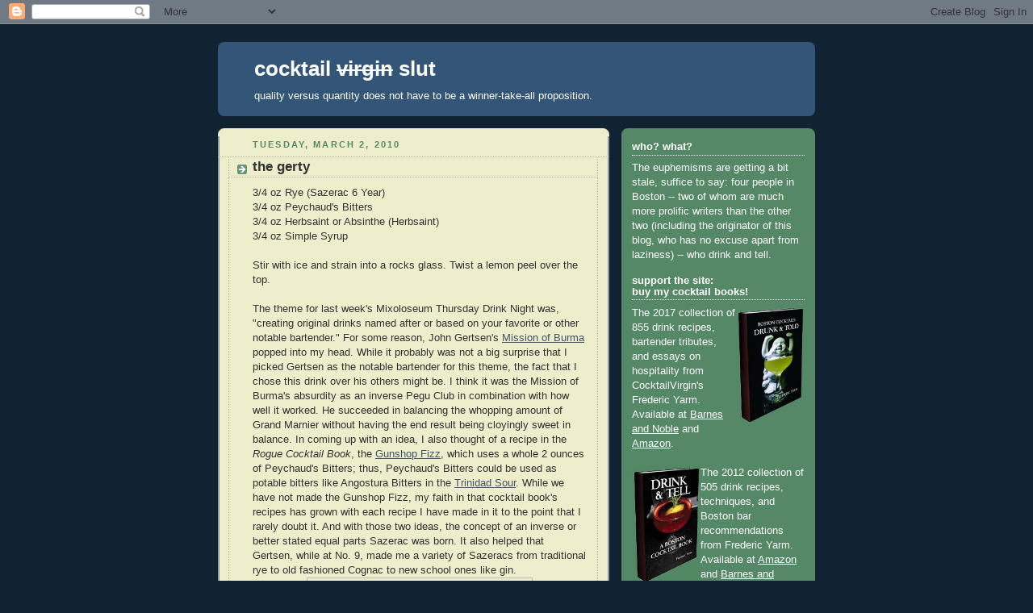

--- FILE ---
content_type: text/html; charset=UTF-8
request_url: https://cocktailvirgin.blogspot.com/2010/03/gerty.html
body_size: 19103
content:
<!DOCTYPE html>
<html dir='ltr' xmlns='http://www.w3.org/1999/xhtml' xmlns:b='http://www.google.com/2005/gml/b' xmlns:data='http://www.google.com/2005/gml/data' xmlns:expr='http://www.google.com/2005/gml/expr'>
<head>
<link href='https://www.blogger.com/static/v1/widgets/2944754296-widget_css_bundle.css' rel='stylesheet' type='text/css'/>
<meta content='Omqcm+/47l3xZgpw5iL9Wnm5gxplh09ePctInBxIZQc=' name='verify-v1'/>
<meta content='text/html; charset=UTF-8' http-equiv='Content-Type'/>
<meta content='blogger' name='generator'/>
<link href='https://cocktailvirgin.blogspot.com/favicon.ico' rel='icon' type='image/x-icon'/>
<link href='https://cocktailvirgin.blogspot.com/2010/03/gerty.html' rel='canonical'/>
<link rel="alternate" type="application/atom+xml" title="cocktail virgin slut - Atom" href="https://cocktailvirgin.blogspot.com/feeds/posts/default" />
<link rel="alternate" type="application/rss+xml" title="cocktail virgin slut - RSS" href="https://cocktailvirgin.blogspot.com/feeds/posts/default?alt=rss" />
<link rel="service.post" type="application/atom+xml" title="cocktail virgin slut - Atom" href="https://www.blogger.com/feeds/3940010684303946553/posts/default" />

<link rel="alternate" type="application/atom+xml" title="cocktail virgin slut - Atom" href="https://cocktailvirgin.blogspot.com/feeds/7156765885605586609/comments/default" />
<!--Can't find substitution for tag [blog.ieCssRetrofitLinks]-->
<link href='https://blogger.googleusercontent.com/img/b/R29vZ2xl/AVvXsEjiuwOMSvtEwg-TYGDoBGeLgGJuVYmD27siYkAgMxpQCDPUmP4yOy2Aw3l_sQZr7v52ySD1fnofoXqeH9DiDBltsiAjUzMRS5bRINQXBkB4FH4GWMzL5MXx4YS4w15v8v_KAWu0vpMqIsk/s320/gertsen669.jpg' rel='image_src'/>
<meta content='https://cocktailvirgin.blogspot.com/2010/03/gerty.html' property='og:url'/>
<meta content='the gerty' property='og:title'/>
<meta content='3/4 oz Rye (Sazerac 6 Year)  3/4 oz Peychaud&#39;s Bitters  3/4 oz Herbsaint or Absinthe (Herbsaint)  3/4 oz Simple Syrup   Stir with ice and st...' property='og:description'/>
<meta content='https://blogger.googleusercontent.com/img/b/R29vZ2xl/AVvXsEjiuwOMSvtEwg-TYGDoBGeLgGJuVYmD27siYkAgMxpQCDPUmP4yOy2Aw3l_sQZr7v52ySD1fnofoXqeH9DiDBltsiAjUzMRS5bRINQXBkB4FH4GWMzL5MXx4YS4w15v8v_KAWu0vpMqIsk/w1200-h630-p-k-no-nu/gertsen669.jpg' property='og:image'/>
<title>cocktail virgin slut: the gerty</title>
<style id='page-skin-1' type='text/css'><!--
/*
-----------------------------------------------
Blogger Template Style
Name:     Rounders 3
Date:     27 Feb 2004
Updated by: Blogger Team
----------------------------------------------- */
/* Variable definitions
====================
<Variable name="mainBgColor" description="Main Background Color"
type="color" default="#eec">
<Variable name="mainTextColor" description="Text Color" type="color"
default="#333">
<Variable name="postTitleColor" description="Post Title Color" type="color"
default="#333">
<Variable name="dateHeaderColor" description="Date Header Color"
type="color" default="#586">
<Variable name="borderColor" description="Post Border Color" type="color"
default="#bbb">
<Variable name="mainLinkColor" description="Link Color" type="color"
default="#456">
<Variable name="mainVisitedLinkColor" description="Visited Link Color"
type="color" default="#234">
<Variable name="titleBgColor" description="Page Header Background Color"
type="color" default="#357">
<Variable name="titleTextColor" description="Blog Title Color"
type="color" default="#fff">
<Variable name="topSidebarHeaderColor"
description="Top Sidebar Title Color"
type="color" default="#fff">
<Variable name="topSidebarBgColor"
description="Top Sidebar Background Color"
type="color" default="#586">
<Variable name="topSidebarTextColor" description="Top Sidebar Text Color"
type="color" default="#fff">
<Variable name="topSidebarLinkColor" description="Top Sidebar Link Color"
type="color" default="#fff">
<Variable name="topSidebarVisitedLinkColor"
description="Top Sidebar Visited Link Color"
type="color" default="#fff">
<Variable name="bottomSidebarHeaderColor"
description="Bottom Sidebar Title Color"
type="color" default="#abc">
<Variable name="bottomSidebarLinkColor"
description="Bottom Sidebar Link Color"
type="color" default="#99ddbb">
<Variable name="bottomSidebarVisitedLinkColor"
description="Bottom Sidebar Visited Link Color"
type="color" default="#ffffff">
<Variable name="bodyFont" description="Text Font" type="font"
default="normal normal 100% 'Trebuchet MS',Verdana,Arial,Sans-serif">
<Variable name="pageTitleFont" description="Blog Title Font" type="font"
default="normal bold 200% 'Trebuchet MS',Verdana,Arial,Sans-serif">
<Variable name="descriptionFont" description="Blog Description Font" type="font"
default="normal normal 100% 'Trebuchet MS',Verdana,Arial,Sans-serif">
<Variable name="headerFont" description="Sidebar Title Font" type="font"
default="normal bold 100% 'Trebuchet MS',Verdana,Arial,Sans-serif">
<Variable name="postTitleFont" description="Post Title Font" type="font"
default="normal bold 135% 'Trebuchet MS',Verdana,Arial,Sans-serif">
<Variable name="startSide" description="Start side in blog language"
type="automatic" default="left">
<Variable name="endSide" description="End side in blog language"
type="automatic" default="right">
*/
body, .body-fauxcolumn-outer {
background:#123;
margin:0;
text-align:center;
line-height: 1.5em;
font: x-small Trebuchet MS, Verdana, Arial, Sans-serif;
color:#333333;
font-size/* */:/**/small;
font-size: /**/small;
}
/* Page Structure
----------------------------------------------- */
/* The images which help create rounded corners depend on the
following widths and measurements. If you want to change
these measurements, the images will also need to change.
*/
#outer-wrapper {
width:740px;
margin:0 auto;
text-align:left;
font: normal normal 100% 'Trebuchet MS',Verdana,Arial,Sans-serif;
}
#main-wrap1 {
width:485px;
float:left;
background:#eeeecc url("//www1.blogblog.com/rounders3/corners_main_bot.gif") no-repeat left bottom;
margin:15px 0 0;
padding:0 0 10px;
color:#333333;
font-size:97%;
line-height:1.5em;
word-wrap: break-word; /* fix for long text breaking sidebar float in IE */
overflow: hidden;     /* fix for long non-text content breaking IE sidebar float */
}
#main-wrap2 {
float:left;
width:100%;
background:url("//www1.blogblog.com/rounders3/corners_main_top.gif") no-repeat left top;
padding:10px 0 0;
}
#main {
background:url("//www.blogblog.com/rounders3/rails_main.gif") repeat-y left;
padding:0;
width:485px;
}
#sidebar-wrap {
width:240px;
float:right;
margin:15px 0 0;
font-size:97%;
line-height:1.5em;
word-wrap: break-word; /* fix for long text breaking sidebar float in IE */
overflow: hidden;     /* fix for long non-text content breaking IE sidebar float */
}
.main .widget {
margin-top: 4px;
width: 468px;
padding: 0 13px;
}
.main .Blog {
margin: 0;
padding: 0;
width: 484px;
}
/* Links
----------------------------------------------- */
a:link {
color: #445566;
}
a:visited {
color: #223344;
}
a:hover {
color: #223344;
}
a img {
border-width:0;
}
/* Blog Header
----------------------------------------------- */
#header-wrapper {
background:#335577 url("//www2.blogblog.com/rounders3/corners_cap_top.gif") no-repeat left top;
margin-top:22px;
margin-right:0;
margin-bottom:0;
margin-left:0;
padding-top:8px;
padding-right:0;
padding-bottom:0;
padding-left:0;
color:#ffffff;
}
#header {
background:url("//www.blogblog.com/rounders3/corners_cap_bot.gif") no-repeat left bottom;
padding:0 15px 8px;
}
#header h1 {
margin:0;
padding:10px 30px 5px;
line-height:1.2em;
font: normal bold 200% 'Trebuchet MS',Verdana,Arial,Sans-serif;
}
#header a,
#header a:visited {
text-decoration:none;
color: #ffffff;
}
#header .description {
margin:0;
padding:5px 30px 10px;
line-height:1.5em;
font: normal normal 100% 'Trebuchet MS',Verdana,Arial,Sans-serif;
}
/* Posts
----------------------------------------------- */
h2.date-header {
margin-top:0;
margin-right:28px;
margin-bottom:0;
margin-left:43px;
font-size:85%;
line-height:2em;
text-transform:uppercase;
letter-spacing:.2em;
color:#558866;
}
.post {
margin:.3em 0 25px;
padding:0 13px;
border:1px dotted #bbbbbb;
border-width:1px 0;
}
.post h3 {
margin:0;
line-height:1.5em;
background:url("//www2.blogblog.com/rounders3/icon_arrow.gif") no-repeat 10px .5em;
display:block;
border:1px dotted #bbbbbb;
border-width:0 1px 1px;
padding-top:2px;
padding-right:14px;
padding-bottom:2px;
padding-left:29px;
color: #333333;
font: normal bold 135% 'Trebuchet MS',Verdana,Arial,Sans-serif;
}
.post h3 a, .post h3 a:visited {
text-decoration:none;
color: #333333;
}
a.title-link:hover {
background-color: #bbbbbb;
color: #333333;
}
.post-body {
border:1px dotted #bbbbbb;
border-width:0 1px 1px;
border-bottom-color:#eeeecc;
padding-top:10px;
padding-right:14px;
padding-bottom:1px;
padding-left:29px;
}
html>body .post-body {
border-bottom-width:0;
}
.post-body {
margin:0 0 .75em;
}
.post-body blockquote {
line-height:1.3em;
}
.post-footer {
background: #ffffff;
margin:0;
padding-top:2px;
padding-right:14px;
padding-bottom:2px;
padding-left:29px;
border:1px dotted #bbbbbb;
border-width:1px;
font-size:100%;
line-height:1.5em;
color: #666666;
}
/*
The first line of the post footer might only have floated text, so we need to give it a height.
The height comes from the post-footer line-height
*/
.post-footer-line-1 {
min-height:1.5em;
_height:1.5em;
}
.post-footer p {
margin: 0;
}
html>body .post-footer {
border-bottom-color:transparent;
}
.uncustomized-post-template .post-footer {
text-align: right;
}
.uncustomized-post-template .post-author,
.uncustomized-post-template .post-timestamp {
display: block;
float: left;
text-align:left;
margin-right: 4px;
}
.post-footer a {
color: #456;
}
.post-footer a:hover {
color: #234;
}
a.comment-link {
/* IE5.0/Win doesn't apply padding to inline elements,
so we hide these two declarations from it */
background/* */:/**/url("//www.blogblog.com/rounders/icon_comment_left.gif") no-repeat left 45%;
padding-left:14px;
}
html>body a.comment-link {
/* Respecified, for IE5/Mac's benefit */
background:url("//www.blogblog.com/rounders3/icon_comment_left.gif") no-repeat left 45%;
padding-left:14px;
}
.post img, table.tr-caption-container {
margin-top:0;
margin-right:0;
margin-bottom:5px;
margin-left:0;
padding:4px;
border:1px solid #bbbbbb;
}
.tr-caption-container img {
border: none;
margin: 0;
padding: 0;
}
blockquote {
margin:.75em 0;
border:1px dotted #bbbbbb;
border-width:1px 0;
padding:5px 15px;
color: #558866;
}
.post blockquote p {
margin:.5em 0;
}
#blog-pager-newer-link {
float: left;
margin-left: 13px;
}
#blog-pager-older-link {
float: right;
margin-right: 13px;
}
#blog-pager {
text-align: center;
}
.feed-links {
clear: both;
line-height: 2.5em;
margin-left: 13px;
}
/* Comments
----------------------------------------------- */
#comments {
margin:-25px 13px 0;
border:1px dotted #bbbbbb;
border-width:0 1px 1px;
padding-top:20px;
padding-right:0;
padding-bottom:15px;
padding-left:0;
}
#comments h4 {
margin:0 0 10px;
padding-top:0;
padding-right:14px;
padding-bottom:2px;
padding-left:29px;
border-bottom:1px dotted #bbbbbb;
font-size:120%;
line-height:1.4em;
color:#333333;
}
#comments-block {
margin-top:0;
margin-right:15px;
margin-bottom:0;
margin-left:9px;
}
.comment-author {
background:url("//www.blogblog.com/rounders3/icon_comment_left.gif") no-repeat 2px .3em;
margin:.5em 0;
padding-top:0;
padding-right:0;
padding-bottom:0;
padding-left:20px;
font-weight:bold;
}
.comment-body {
margin:0 0 1.25em;
padding-top:0;
padding-right:0;
padding-bottom:0;
padding-left:20px;
}
.comment-body p {
margin:0 0 .5em;
}
.comment-footer {
margin:0 0 .5em;
padding-top:0;
padding-right:0;
padding-bottom:.75em;
padding-left:20px;
}
.comment-footer a:link {
color: #333;
}
.deleted-comment {
font-style:italic;
color:gray;
}
.comment-form {
padding-left:20px;
padding-right:5px;
}
#comments .comment-form h4 {
padding-left:0px;
}
/* Profile
----------------------------------------------- */
.profile-img {
float: left;
margin-top: 5px;
margin-right: 5px;
margin-bottom: 5px;
margin-left: 0;
border: 4px solid #ffffff;
}
.profile-datablock {
margin-top:0;
margin-right:15px;
margin-bottom:.5em;
margin-left:0;
padding-top:8px;
}
.profile-link {
background:url("//www.blogblog.com/rounders3/icon_profile_left.gif") no-repeat left .1em;
padding-left:15px;
font-weight:bold;
}
.profile-textblock {
clear: both;
margin: 0;
}
.sidebar .clear, .main .widget .clear {
clear: both;
}
#sidebartop-wrap {
background:#558866 url("//www.blogblog.com/rounders3/corners_prof_bot.gif") no-repeat left bottom;
margin:0px 0px 15px;
padding:0px 0px 10px;
color:#ffffff;
}
#sidebartop-wrap2 {
background:url("//www2.blogblog.com/rounders3/corners_prof_top.gif") no-repeat left top;
padding: 10px 0 0;
margin:0;
border-width:0;
}
#sidebartop h2 {
line-height:1.5em;
color:#ffffff;
border-bottom: 1px dotted #ffffff;
font: normal bold 100% 'Trebuchet MS',Verdana,Arial,Sans-serif;
margin-bottom: 0.5em;
}
#sidebartop a {
color: #ffffff;
}
#sidebartop a:hover {
color: #ffffff;
}
#sidebartop a:visited {
color: #ffffff;
}
#sidebar a {
color: #99ddbb;
}
#sidebar a:hover,
#sidebar a:visited {
color: #ffffff;
}
/* Sidebar Boxes
----------------------------------------------- */
.sidebar .widget {
margin:.5em 13px 1.25em;
padding:0 0px;
}
.widget-content {
margin-top: 0.5em;
}
#sidebarbottom-wrap1 {
background:#335577 url("//www.blogblog.com/rounders3/corners_side_top.gif") no-repeat left top;
margin:0 0 15px;
padding:10px 0 0;
color: #ffffff;
}
#sidebarbottom-wrap2 {
background:url("//www1.blogblog.com/rounders3/corners_side_bot.gif") no-repeat left bottom;
padding:0 0 8px;
}
.sidebar h2 {
margin-top:0;
margin-right:0;
margin-bottom:.5em;
margin-left:0;
padding:0 0 .2em;
line-height:1.5em;
font:normal bold 100% 'Trebuchet MS',Verdana,Arial,Sans-serif;
}
.sidebar ul {
list-style:none;
margin:0 0 1.25em;
padding:0;
}
.sidebar ul li {
background:url("//www2.blogblog.com/rounders3/icon_arrow_sm.gif") no-repeat 2px .25em;
margin:0;
padding-top:0;
padding-right:0;
padding-bottom:3px;
padding-left:16px;
margin-bottom:3px;
border-bottom:1px dotted #bbbbbb;
line-height:1.4em;
}
.sidebar p {
margin:0 0 .6em;
}
#sidebar h2 {
color: #aabbcc;
border-bottom: 1px dotted #aabbcc;
}
/* Footer
----------------------------------------------- */
#footer-wrap1 {
clear:both;
margin:0 0 10px;
padding:15px 0 0;
}
#footer-wrap2 {
background:#335577 url("//www2.blogblog.com/rounders3/corners_cap_top.gif") no-repeat left top;
color:#ffffff;
}
#footer {
background:url("//www.blogblog.com/rounders3/corners_cap_bot.gif") no-repeat left bottom;
padding:8px 15px;
}
#footer hr {display:none;}
#footer p {margin:0;}
#footer a {color:#ffffff;}
#footer .widget-content {
margin:0;
}
/** Page structure tweaks for layout editor wireframe */
body#layout #main-wrap1,
body#layout #sidebar-wrap,
body#layout #header-wrapper {
margin-top: 0;
}
body#layout #header, body#layout #header-wrapper,
body#layout #outer-wrapper {
margin-left:0,
margin-right: 0;
padding: 0;
}
body#layout #outer-wrapper {
width: 730px;
}
body#layout #footer-wrap1 {
padding-top: 0;
}

--></style>
<link href='https://www.blogger.com/dyn-css/authorization.css?targetBlogID=3940010684303946553&amp;zx=d6cbe059-c283-4019-a0e8-72f6160ffd09' media='none' onload='if(media!=&#39;all&#39;)media=&#39;all&#39;' rel='stylesheet'/><noscript><link href='https://www.blogger.com/dyn-css/authorization.css?targetBlogID=3940010684303946553&amp;zx=d6cbe059-c283-4019-a0e8-72f6160ffd09' rel='stylesheet'/></noscript>
<meta name='google-adsense-platform-account' content='ca-host-pub-1556223355139109'/>
<meta name='google-adsense-platform-domain' content='blogspot.com'/>

</head>
<body>
<div class='navbar section' id='navbar'><div class='widget Navbar' data-version='1' id='Navbar1'><script type="text/javascript">
    function setAttributeOnload(object, attribute, val) {
      if(window.addEventListener) {
        window.addEventListener('load',
          function(){ object[attribute] = val; }, false);
      } else {
        window.attachEvent('onload', function(){ object[attribute] = val; });
      }
    }
  </script>
<div id="navbar-iframe-container"></div>
<script type="text/javascript" src="https://apis.google.com/js/platform.js"></script>
<script type="text/javascript">
      gapi.load("gapi.iframes:gapi.iframes.style.bubble", function() {
        if (gapi.iframes && gapi.iframes.getContext) {
          gapi.iframes.getContext().openChild({
              url: 'https://www.blogger.com/navbar/3940010684303946553?po\x3d7156765885605586609\x26origin\x3dhttps://cocktailvirgin.blogspot.com',
              where: document.getElementById("navbar-iframe-container"),
              id: "navbar-iframe"
          });
        }
      });
    </script><script type="text/javascript">
(function() {
var script = document.createElement('script');
script.type = 'text/javascript';
script.src = '//pagead2.googlesyndication.com/pagead/js/google_top_exp.js';
var head = document.getElementsByTagName('head')[0];
if (head) {
head.appendChild(script);
}})();
</script>
</div></div>
<div id='outer-wrapper'>
<div id='header-wrapper'>
<div class='header section' id='header'><div class='widget Header' data-version='1' id='Header1'>
<div id='header-inner'>
<div class='titlewrapper'>
<h1 class='title'>
<a href='https://cocktailvirgin.blogspot.com/'>
cocktail <strike>virgin</strike> slut
</a>
</h1>
</div>
<div class='descriptionwrapper'>
<p class='description'><span>quality versus quantity does not have to be a winner-take-all proposition.</span></p>
</div>
</div>
</div></div>
</div>
<div id='crosscol-wrapper' style='text-align:center'>
<div class='crosscol no-items section' id='crosscol'></div>
</div>
<div id='main-wrap1'><div id='main-wrap2'>
<div class='main section' id='main'><div class='widget Blog' data-version='1' id='Blog1'>
<div class='blog-posts hfeed'>

          <div class="date-outer">
        
<h2 class='date-header'><span>Tuesday, March 2, 2010</span></h2>

          <div class="date-posts">
        
<div class='post-outer'>
<div class='post hentry'>
<a name='7156765885605586609'></a>
<h3 class='post-title entry-title'>
<a href='https://cocktailvirgin.blogspot.com/2010/03/gerty.html'>the gerty</a>
</h3>
<div class='post-header-line-1'></div>
<div class='post-body entry-content'>
3/4 oz Rye (Sazerac 6 Year)<br />
3/4 oz Peychaud's Bitters<br />
3/4 oz Herbsaint or Absinthe (Herbsaint)<br />
3/4 oz Simple Syrup<br />
<br />
Stir with ice and strain into a rocks glass.  Twist a lemon peel over the top.<br />
<br />
The theme for last week's Mixoloseum Thursday Drink Night was, "creating original drinks named after or based on your favorite or other notable bartender."  For some reason, John Gertsen's <a href="http://cocktailvirgin.blogspot.com/2009/09/mission-of-burma.html">Mission of Burma</a> popped into my head.  While it probably was not a big surprise that I picked Gertsen as the notable bartender for this theme, the fact that I chose this drink over his others might be.  I think it was the Mission of Burma's absurdity as an inverse Pegu Club in combination with how  well it worked. He succeeded in balancing the whopping amount of Grand Marnier without having the end result being cloyingly sweet in balance.  In coming up with an idea, I also thought of a recipe in the <i>Rogue Cocktail Book</i>, the <a href="http://betacocktails.com/archives/159">Gunshop Fizz</a>, which uses a whole 2 ounces of Peychaud's Bitters; thus, Peychaud's Bitters could be used as potable bitters like Angostura Bitters in the <a href="http://cocktailvirgin.blogspot.com/2009/03/trinidad-sour.html">Trinidad Sour</a>.  While we have not made the Gunshop Fizz, my faith in that cocktail book's recipes has grown with each recipe I have made in it to the point that I rarely doubt it.  And with those two ideas, the concept of an inverse or better stated equal parts Sazerac was born.  It also helped that Gertsen, while at No. 9, made me a variety of Sazeracs from traditional rye to old fashioned Cognac to new school ones like gin.<br />
<center>
<img src="https://blogger.googleusercontent.com/img/b/R29vZ2xl/AVvXsEjiuwOMSvtEwg-TYGDoBGeLgGJuVYmD27siYkAgMxpQCDPUmP4yOy2Aw3l_sQZr7v52ySD1fnofoXqeH9DiDBltsiAjUzMRS5bRINQXBkB4FH4GWMzL5MXx4YS4w15v8v_KAWu0vpMqIsk/s320/gertsen669.jpg" width="270" /></center>
For a name of the drink, the Gertsen seemed too blatant, and the Gertserac and Gertsenac were shot down as too hokey by Andrea.  The folk at Thursday Drink Night suggested "The Gerty" which stuck.  Once mixed, the first thing that is so striking is the color of this drink -- a strange red hue of the bitters combined with the cloudiness from the Herbsaint's louche.  The next sense was the smell which was a vibrant lemon oil and anise aroma.  The sip was rich with cherry and anise flavors from the Peychaud's Bitters that was supplemented by the anise notes in the Herbsaint; intriguingly, the cherry notes brought about an almost sloe gin sort of effect.  These flavors were chased by the complexity from the other botanicals in the Herbsaint and bitters and from the rye's heat.  When Andrea tried the drink, she detected chocolate notes in the mix which could be from the Herbsaint for certain absinthes like Obsello contain this flavor as well.  While the sugar content balance turned out rather well, the drink lacked the crispness of a Sazerac and the proportion's shift morphed the Gerty into an entirely unique creation.
<div style='clear: both;'></div>
</div>
<div class='post-footer'>
<div class='post-footer-line post-footer-line-1'><span class='post-author vcard'>
posted by
<span class='fn'>frederic</span>
</span>
<span class='post-timestamp'>
at
<a class='timestamp-link' href='https://cocktailvirgin.blogspot.com/2010/03/gerty.html' rel='bookmark' title='permanent link'><abbr class='published' title='2010-03-02T16:12:00-05:00'>4:12&#8239;PM</abbr></a>
</span>
<span class='post-comment-link'>
</span>
<span class='post-icons'>
<span class='item-control blog-admin pid-214283045'>
<a href='https://www.blogger.com/post-edit.g?blogID=3940010684303946553&postID=7156765885605586609&from=pencil' title='Edit Post'>
<img alt='' class='icon-action' height='18' src='https://resources.blogblog.com/img/icon18_edit_allbkg.gif' width='18'/>
</a>
</span>
</span>
</div>
<div class='post-footer-line post-footer-line-2'><span class='post-labels'>
ingredients:
<a href='https://cocktailvirgin.blogspot.com/search/label/*original' rel='tag'>*original</a>,
<a href='https://cocktailvirgin.blogspot.com/search/label/bitters%20%28Peychaud%27s%29' rel='tag'>bitters (Peychaud&#39;s)</a>,
<a href='https://cocktailvirgin.blogspot.com/search/label/herbsainte' rel='tag'>herbsainte</a>,
<a href='https://cocktailvirgin.blogspot.com/search/label/simple%20syrup' rel='tag'>simple syrup</a>,
<a href='https://cocktailvirgin.blogspot.com/search/label/whiskey%20%28Rye%29' rel='tag'>whiskey (Rye)</a>
</span>
</div>
<div class='post-share-buttons'>
<a class='goog-inline-block share-button sb-email' href='https://www.blogger.com/share-post.g?blogID=3940010684303946553&postID=7156765885605586609&target=email' target='_blank' title='Email This'><span class='share-button-link-text'>Email This</span></a><a class='goog-inline-block share-button sb-blog' href='https://www.blogger.com/share-post.g?blogID=3940010684303946553&postID=7156765885605586609&target=blog' onclick='window.open(this.href, "_blank", "height=270,width=475"); return false;' target='_blank' title='BlogThis!'><span class='share-button-link-text'>BlogThis!</span></a><a class='goog-inline-block share-button sb-twitter' href='https://www.blogger.com/share-post.g?blogID=3940010684303946553&postID=7156765885605586609&target=twitter' target='_blank' title='Share to X'><span class='share-button-link-text'>Share to X</span></a><a class='goog-inline-block share-button sb-facebook' href='https://www.blogger.com/share-post.g?blogID=3940010684303946553&postID=7156765885605586609&target=facebook' onclick='window.open(this.href, "_blank", "height=430,width=640"); return false;' target='_blank' title='Share to Facebook'><span class='share-button-link-text'>Share to Facebook</span></a><a class='goog-inline-block share-button sb-pinterest' href='https://www.blogger.com/share-post.g?blogID=3940010684303946553&postID=7156765885605586609&target=pinterest' target='_blank' title='Share to Pinterest'><span class='share-button-link-text'>Share to Pinterest</span></a>
</div>
</div>
</div>
<div class='comments' id='comments'>
<a name='comments'></a>
<h4>2 comments:</h4>
<div id='Blog1_comments-block-wrapper'>
<dl class='' id='comments-block'>
<dt class='comment-author blogger-comment-icon' id='c5610480305253667360'>
<a name='c5610480305253667360'></a>
<a href='https://www.blogger.com/profile/15835972705727030948' rel='nofollow'>Rowen</a>
said...
</dt>
<dd class='comment-body' id='Blog1_cmt-5610480305253667360'>
<p>
Wow! I&#39;m just trying to imagine that quantity of Peychaud&#39;s. I&#39;ll have to give this a try.
</p>
</dd>
<dd class='comment-footer'>
<span class='comment-timestamp'>
<a href='https://cocktailvirgin.blogspot.com/2010/03/gerty.html?showComment=1267628770697#c5610480305253667360' title='comment permalink'>
March 3, 2010 at 10:06&#8239;AM
</a>
<span class='item-control blog-admin pid-609382693'>
<a class='comment-delete' href='https://www.blogger.com/comment/delete/3940010684303946553/5610480305253667360' title='Delete Comment'>
<img src='https://resources.blogblog.com/img/icon_delete13.gif'/>
</a>
</span>
</span>
</dd>
<dt class='comment-author blogger-comment-icon' id='c7282685464620602967'>
<a name='c7282685464620602967'></a>
<a href='https://www.blogger.com/profile/00334957213312236497' rel='nofollow'>Pantagruel</a>
said...
</dt>
<dd class='comment-body' id='Blog1_cmt-7282685464620602967'>
<p>
I missed this TDN (excuse: bachelor party in Amsterdam), but I saw this and had to give it a try, the Sazerac being a favorite of mine.<br /><br />I&#39;m enjoying it now, quite interesting.  Reminds me of an absinthe drip but with the bright cherry notes from the Peychaud&#39;s.  I actually barely notice the Rye, but I assume it helps keep things in check.
</p>
</dd>
<dd class='comment-footer'>
<span class='comment-timestamp'>
<a href='https://cocktailvirgin.blogspot.com/2010/03/gerty.html?showComment=1269050721209#c7282685464620602967' title='comment permalink'>
March 19, 2010 at 10:05&#8239;PM
</a>
<span class='item-control blog-admin pid-843109554'>
<a class='comment-delete' href='https://www.blogger.com/comment/delete/3940010684303946553/7282685464620602967' title='Delete Comment'>
<img src='https://resources.blogblog.com/img/icon_delete13.gif'/>
</a>
</span>
</span>
</dd>
</dl>
</div>
<p class='comment-footer'>
<a href='https://www.blogger.com/comment/fullpage/post/3940010684303946553/7156765885605586609' onclick=''>Post a Comment</a>
</p>
</div>
</div>

        </div></div>
      
</div>
<div class='blog-pager' id='blog-pager'>
<span id='blog-pager-newer-link'>
<a class='blog-pager-newer-link' href='https://cocktailvirgin.blogspot.com/2010/03/stephens.html' id='Blog1_blog-pager-newer-link' title='Newer Post'>Newer Post</a>
</span>
<span id='blog-pager-older-link'>
<a class='blog-pager-older-link' href='https://cocktailvirgin.blogspot.com/2010/02/zambito.html' id='Blog1_blog-pager-older-link' title='Older Post'>Older Post</a>
</span>
<a class='home-link' href='https://cocktailvirgin.blogspot.com/'>Home</a>
</div>
<div class='clear'></div>
<div class='post-feeds'>
<div class='feed-links'>
Subscribe to:
<a class='feed-link' href='https://cocktailvirgin.blogspot.com/feeds/7156765885605586609/comments/default' target='_blank' type='application/atom+xml'>Post Comments (Atom)</a>
</div>
</div>
</div></div>
</div></div>
<div id='sidebar-wrap'>
<div id='sidebartop-wrap'><div id='sidebartop-wrap2'>
<div class='sidebar section' id='sidebartop'><div class='widget Text' data-version='1' id='Text1'>
<h2 class='title'>who? what?</h2>
<div class='widget-content'>
The euphemisms are getting a bit stale, suffice to say: four people in Boston --  two of whom are much more prolific writers than the other two (including the originator of this blog, who has no excuse apart from laziness) -- who drink and tell.<br />
</div>
<div class='clear'></div>
</div><div class='widget HTML' data-version='1' id='HTML1'>
<h2 class='title'>support the site:<br>buy my cocktail books!</h2>
<div class='widget-content'>
<img src="https://blogger.googleusercontent.com/img/b/R29vZ2xl/AVvXsEj-8r9tbNVxMFPdTYRtGgm7DHoIfzpy5P4a8SHAvX_l2ZNx4NDXfIv_uOmEuGWUsPZ-t3bYk6olzjOb61fVD3so9WslW0EsKIXeIAP5Pa6vVDKy1c07HvGqF4Srjk0b1jsiOp6m9iGBFDB2/s320/drunktoldcover_blog_angled3.jpg" width="85" align="right" />
The 2017 collection of 855 drink recipes, bartender tributes, and essays on hospitality from CocktailVirgin's Frederic Yarm. Available at <a href="http://www.barnesandnoble.com/w/boston-cocktails-frederic-r-yarm/1126217380">Barnes and Noble</a> and <a href="https://www.amazon.com/Boston-Cocktails-Frederic-Robert-Yarm/dp/0988281813/ref=as_li_ss_tl?ie=UTF8&linkCode=ll1&tag=cocktai-20&linkId=e8772d21edc53dee11288641cb949aa2">Amazon</a>.<!--, and <a href="http://www.thebostonshaker.com/drunk-told-by-frederic-yarm.html">The Boston Shaker</a> (on their shelves and via their webstore)!--><br /><br /><img src="https://blogger.googleusercontent.com/img/b/R29vZ2xl/AVvXsEjlwrmsVztnuqKkbEq6BMzf8mSSTV5-e2cxpFKpx7GpiASIugcrJAZre540kWJ5fC5eWYIQPpZ5yQZCGmYM0KUOs55O5GRkrCUYkOUFs2p11Nk0_W28swYvYBJv7x4dPFX4vu6CVECsAW1A/s320/drinktell_angle2.jpg" width="85" align="left" />The 2012 collection of 505 drink recipes, techniques, and Boston bar recommendations from Frederic Yarm. Available at <a href="http://www.amazon.com/gp/product/0988281805/ref=as_li_qf_sp_asin_tl?ie=UTF8&camp=1789&creative=9325&creativeASIN=0988281805&linkCode=as2&tag=cocktai-20">Amazon</a> and <a href="http://www.barnesandnoble.com/w/drink-and-tell-frederic-yarm/1126321102">Barnes and Noble</a><!--, and <a href="http://www.thebostonshaker.com/drink-tell-a-boston-cocktail-book.html">The Boston Shaker</a> (on their shelves and via their webstore)-->.
</div>
<div class='clear'></div>
</div><div class='widget HTML' data-version='1' id='HTML2'>
<h2 class='title'>follow frederic on social media</h2>
<div class='widget-content'>
<a href="https://bsky.app/profile/fredericyarm.bsky.social"><img src="https://blogger.googleusercontent.com/img/b/R29vZ2xl/AVvXsEgOnFDtqUTgLlk_I7l3IV4nEWQcF5wEx_Bmp_BPlpxoJF8A9p9lRb2AoS9naIicvfrUSA3qFmU-rVOvclz_X6srOT4wKbTy_WvUiHPx5Ac8J1qthsBaspxST2vET7sH-vX9ZfX9AlZe4auTmmSB-eNhUTDBW0pUjdbytnxMyILiY02cJvY1j4LH2gFgW6F9/s320/bluesky_sq140.jpg" height="50" /></a> Follow me on <a href="https://bsky.app/profile/fredericyarm.bsky.social">BlueSky</a>

<a href="https://www.threads.net/@fredericyarm"><img src="https://blogger.googleusercontent.com/img/b/R29vZ2xl/AVvXsEgsOYUdeokBL996-gakwhlPDxtdyBMDR2nz2gocw5SfMK05ZEDleGCZyuKppAA39Mwqo1YOPBtUbqlKf5hTsc5ICyVslLzfyYzeNkhSWtW9a39IQ4R2Nf_RzOZbRn19Z_XmJOBEvC1DzA-6jBVZJY4iamMIvy2c59jXStr829xpYba9qx2uiC0UflmwCQFs/s320/threads_sq140.jpg" height="50" /></a> Follow me on <a href="https://www.threads.net/@fredericyarm">Threads</a>

<a href="https://instagram.com/fredericyarm/"><img src="https://blogger.googleusercontent.com/img/b/R29vZ2xl/AVvXsEjz5CUqHOTjjJ1JYKrsvZirQtRSI9TjtBRX1faUGeaETHxnnXoacjQDHpqmHmLWYtDtqXt4ts_OzOM0VtFwkogQVNt_vpgiWv5v9ALcY1fInzaxOhrO-GNf35HwgZiC_JRY5B8YxtIDTGQOY0d1zl2VxpM3bUa7ZEqbe-iMWgKKYb8iBi_mpFuNyRIG4g/s140/instagram_logo_cvs.jpg" height="50" /></a> Follow me on <a href="https://instagram.com/fredericyarm/">Instagram</a>
</div>
<div class='clear'></div>
</div><div class='widget BlogArchive' data-version='1' id='BlogArchive1'>
<h2>archive</h2>
<div class='widget-content'>
<div id='ArchiveList'>
<div id='BlogArchive1_ArchiveList'>
<ul class='hierarchy'>
<li class='archivedate collapsed'>
<a class='toggle' href='javascript:void(0)'>
<span class='zippy'>

        &#9658;&#160;
      
</span>
</a>
<a class='post-count-link' href='https://cocktailvirgin.blogspot.com/2026/'>
2026
</a>
<span class='post-count' dir='ltr'>(24)</span>
<ul class='hierarchy'>
<li class='archivedate collapsed'>
<a class='toggle' href='javascript:void(0)'>
<span class='zippy'>

        &#9658;&#160;
      
</span>
</a>
<a class='post-count-link' href='https://cocktailvirgin.blogspot.com/2026/01/'>
January
</a>
<span class='post-count' dir='ltr'>(24)</span>
</li>
</ul>
</li>
</ul>
<ul class='hierarchy'>
<li class='archivedate collapsed'>
<a class='toggle' href='javascript:void(0)'>
<span class='zippy'>

        &#9658;&#160;
      
</span>
</a>
<a class='post-count-link' href='https://cocktailvirgin.blogspot.com/2025/'>
2025
</a>
<span class='post-count' dir='ltr'>(368)</span>
<ul class='hierarchy'>
<li class='archivedate collapsed'>
<a class='toggle' href='javascript:void(0)'>
<span class='zippy'>

        &#9658;&#160;
      
</span>
</a>
<a class='post-count-link' href='https://cocktailvirgin.blogspot.com/2025/12/'>
December
</a>
<span class='post-count' dir='ltr'>(32)</span>
</li>
</ul>
<ul class='hierarchy'>
<li class='archivedate collapsed'>
<a class='toggle' href='javascript:void(0)'>
<span class='zippy'>

        &#9658;&#160;
      
</span>
</a>
<a class='post-count-link' href='https://cocktailvirgin.blogspot.com/2025/11/'>
November
</a>
<span class='post-count' dir='ltr'>(30)</span>
</li>
</ul>
<ul class='hierarchy'>
<li class='archivedate collapsed'>
<a class='toggle' href='javascript:void(0)'>
<span class='zippy'>

        &#9658;&#160;
      
</span>
</a>
<a class='post-count-link' href='https://cocktailvirgin.blogspot.com/2025/10/'>
October
</a>
<span class='post-count' dir='ltr'>(32)</span>
</li>
</ul>
<ul class='hierarchy'>
<li class='archivedate collapsed'>
<a class='toggle' href='javascript:void(0)'>
<span class='zippy'>

        &#9658;&#160;
      
</span>
</a>
<a class='post-count-link' href='https://cocktailvirgin.blogspot.com/2025/09/'>
September
</a>
<span class='post-count' dir='ltr'>(30)</span>
</li>
</ul>
<ul class='hierarchy'>
<li class='archivedate collapsed'>
<a class='toggle' href='javascript:void(0)'>
<span class='zippy'>

        &#9658;&#160;
      
</span>
</a>
<a class='post-count-link' href='https://cocktailvirgin.blogspot.com/2025/08/'>
August
</a>
<span class='post-count' dir='ltr'>(30)</span>
</li>
</ul>
<ul class='hierarchy'>
<li class='archivedate collapsed'>
<a class='toggle' href='javascript:void(0)'>
<span class='zippy'>

        &#9658;&#160;
      
</span>
</a>
<a class='post-count-link' href='https://cocktailvirgin.blogspot.com/2025/07/'>
July
</a>
<span class='post-count' dir='ltr'>(31)</span>
</li>
</ul>
<ul class='hierarchy'>
<li class='archivedate collapsed'>
<a class='toggle' href='javascript:void(0)'>
<span class='zippy'>

        &#9658;&#160;
      
</span>
</a>
<a class='post-count-link' href='https://cocktailvirgin.blogspot.com/2025/06/'>
June
</a>
<span class='post-count' dir='ltr'>(30)</span>
</li>
</ul>
<ul class='hierarchy'>
<li class='archivedate collapsed'>
<a class='toggle' href='javascript:void(0)'>
<span class='zippy'>

        &#9658;&#160;
      
</span>
</a>
<a class='post-count-link' href='https://cocktailvirgin.blogspot.com/2025/05/'>
May
</a>
<span class='post-count' dir='ltr'>(31)</span>
</li>
</ul>
<ul class='hierarchy'>
<li class='archivedate collapsed'>
<a class='toggle' href='javascript:void(0)'>
<span class='zippy'>

        &#9658;&#160;
      
</span>
</a>
<a class='post-count-link' href='https://cocktailvirgin.blogspot.com/2025/04/'>
April
</a>
<span class='post-count' dir='ltr'>(31)</span>
</li>
</ul>
<ul class='hierarchy'>
<li class='archivedate collapsed'>
<a class='toggle' href='javascript:void(0)'>
<span class='zippy'>

        &#9658;&#160;
      
</span>
</a>
<a class='post-count-link' href='https://cocktailvirgin.blogspot.com/2025/03/'>
March
</a>
<span class='post-count' dir='ltr'>(31)</span>
</li>
</ul>
<ul class='hierarchy'>
<li class='archivedate collapsed'>
<a class='toggle' href='javascript:void(0)'>
<span class='zippy'>

        &#9658;&#160;
      
</span>
</a>
<a class='post-count-link' href='https://cocktailvirgin.blogspot.com/2025/02/'>
February
</a>
<span class='post-count' dir='ltr'>(28)</span>
</li>
</ul>
<ul class='hierarchy'>
<li class='archivedate collapsed'>
<a class='toggle' href='javascript:void(0)'>
<span class='zippy'>

        &#9658;&#160;
      
</span>
</a>
<a class='post-count-link' href='https://cocktailvirgin.blogspot.com/2025/01/'>
January
</a>
<span class='post-count' dir='ltr'>(32)</span>
</li>
</ul>
</li>
</ul>
<ul class='hierarchy'>
<li class='archivedate collapsed'>
<a class='toggle' href='javascript:void(0)'>
<span class='zippy'>

        &#9658;&#160;
      
</span>
</a>
<a class='post-count-link' href='https://cocktailvirgin.blogspot.com/2024/'>
2024
</a>
<span class='post-count' dir='ltr'>(366)</span>
<ul class='hierarchy'>
<li class='archivedate collapsed'>
<a class='toggle' href='javascript:void(0)'>
<span class='zippy'>

        &#9658;&#160;
      
</span>
</a>
<a class='post-count-link' href='https://cocktailvirgin.blogspot.com/2024/12/'>
December
</a>
<span class='post-count' dir='ltr'>(32)</span>
</li>
</ul>
<ul class='hierarchy'>
<li class='archivedate collapsed'>
<a class='toggle' href='javascript:void(0)'>
<span class='zippy'>

        &#9658;&#160;
      
</span>
</a>
<a class='post-count-link' href='https://cocktailvirgin.blogspot.com/2024/11/'>
November
</a>
<span class='post-count' dir='ltr'>(30)</span>
</li>
</ul>
<ul class='hierarchy'>
<li class='archivedate collapsed'>
<a class='toggle' href='javascript:void(0)'>
<span class='zippy'>

        &#9658;&#160;
      
</span>
</a>
<a class='post-count-link' href='https://cocktailvirgin.blogspot.com/2024/10/'>
October
</a>
<span class='post-count' dir='ltr'>(32)</span>
</li>
</ul>
<ul class='hierarchy'>
<li class='archivedate collapsed'>
<a class='toggle' href='javascript:void(0)'>
<span class='zippy'>

        &#9658;&#160;
      
</span>
</a>
<a class='post-count-link' href='https://cocktailvirgin.blogspot.com/2024/09/'>
September
</a>
<span class='post-count' dir='ltr'>(29)</span>
</li>
</ul>
<ul class='hierarchy'>
<li class='archivedate collapsed'>
<a class='toggle' href='javascript:void(0)'>
<span class='zippy'>

        &#9658;&#160;
      
</span>
</a>
<a class='post-count-link' href='https://cocktailvirgin.blogspot.com/2024/08/'>
August
</a>
<span class='post-count' dir='ltr'>(31)</span>
</li>
</ul>
<ul class='hierarchy'>
<li class='archivedate collapsed'>
<a class='toggle' href='javascript:void(0)'>
<span class='zippy'>

        &#9658;&#160;
      
</span>
</a>
<a class='post-count-link' href='https://cocktailvirgin.blogspot.com/2024/07/'>
July
</a>
<span class='post-count' dir='ltr'>(30)</span>
</li>
</ul>
<ul class='hierarchy'>
<li class='archivedate collapsed'>
<a class='toggle' href='javascript:void(0)'>
<span class='zippy'>

        &#9658;&#160;
      
</span>
</a>
<a class='post-count-link' href='https://cocktailvirgin.blogspot.com/2024/06/'>
June
</a>
<span class='post-count' dir='ltr'>(30)</span>
</li>
</ul>
<ul class='hierarchy'>
<li class='archivedate collapsed'>
<a class='toggle' href='javascript:void(0)'>
<span class='zippy'>

        &#9658;&#160;
      
</span>
</a>
<a class='post-count-link' href='https://cocktailvirgin.blogspot.com/2024/05/'>
May
</a>
<span class='post-count' dir='ltr'>(30)</span>
</li>
</ul>
<ul class='hierarchy'>
<li class='archivedate collapsed'>
<a class='toggle' href='javascript:void(0)'>
<span class='zippy'>

        &#9658;&#160;
      
</span>
</a>
<a class='post-count-link' href='https://cocktailvirgin.blogspot.com/2024/04/'>
April
</a>
<span class='post-count' dir='ltr'>(30)</span>
</li>
</ul>
<ul class='hierarchy'>
<li class='archivedate collapsed'>
<a class='toggle' href='javascript:void(0)'>
<span class='zippy'>

        &#9658;&#160;
      
</span>
</a>
<a class='post-count-link' href='https://cocktailvirgin.blogspot.com/2024/03/'>
March
</a>
<span class='post-count' dir='ltr'>(31)</span>
</li>
</ul>
<ul class='hierarchy'>
<li class='archivedate collapsed'>
<a class='toggle' href='javascript:void(0)'>
<span class='zippy'>

        &#9658;&#160;
      
</span>
</a>
<a class='post-count-link' href='https://cocktailvirgin.blogspot.com/2024/02/'>
February
</a>
<span class='post-count' dir='ltr'>(29)</span>
</li>
</ul>
<ul class='hierarchy'>
<li class='archivedate collapsed'>
<a class='toggle' href='javascript:void(0)'>
<span class='zippy'>

        &#9658;&#160;
      
</span>
</a>
<a class='post-count-link' href='https://cocktailvirgin.blogspot.com/2024/01/'>
January
</a>
<span class='post-count' dir='ltr'>(32)</span>
</li>
</ul>
</li>
</ul>
<ul class='hierarchy'>
<li class='archivedate collapsed'>
<a class='toggle' href='javascript:void(0)'>
<span class='zippy'>

        &#9658;&#160;
      
</span>
</a>
<a class='post-count-link' href='https://cocktailvirgin.blogspot.com/2023/'>
2023
</a>
<span class='post-count' dir='ltr'>(361)</span>
<ul class='hierarchy'>
<li class='archivedate collapsed'>
<a class='toggle' href='javascript:void(0)'>
<span class='zippy'>

        &#9658;&#160;
      
</span>
</a>
<a class='post-count-link' href='https://cocktailvirgin.blogspot.com/2023/12/'>
December
</a>
<span class='post-count' dir='ltr'>(32)</span>
</li>
</ul>
<ul class='hierarchy'>
<li class='archivedate collapsed'>
<a class='toggle' href='javascript:void(0)'>
<span class='zippy'>

        &#9658;&#160;
      
</span>
</a>
<a class='post-count-link' href='https://cocktailvirgin.blogspot.com/2023/11/'>
November
</a>
<span class='post-count' dir='ltr'>(30)</span>
</li>
</ul>
<ul class='hierarchy'>
<li class='archivedate collapsed'>
<a class='toggle' href='javascript:void(0)'>
<span class='zippy'>

        &#9658;&#160;
      
</span>
</a>
<a class='post-count-link' href='https://cocktailvirgin.blogspot.com/2023/10/'>
October
</a>
<span class='post-count' dir='ltr'>(31)</span>
</li>
</ul>
<ul class='hierarchy'>
<li class='archivedate collapsed'>
<a class='toggle' href='javascript:void(0)'>
<span class='zippy'>

        &#9658;&#160;
      
</span>
</a>
<a class='post-count-link' href='https://cocktailvirgin.blogspot.com/2023/09/'>
September
</a>
<span class='post-count' dir='ltr'>(31)</span>
</li>
</ul>
<ul class='hierarchy'>
<li class='archivedate collapsed'>
<a class='toggle' href='javascript:void(0)'>
<span class='zippy'>

        &#9658;&#160;
      
</span>
</a>
<a class='post-count-link' href='https://cocktailvirgin.blogspot.com/2023/08/'>
August
</a>
<span class='post-count' dir='ltr'>(30)</span>
</li>
</ul>
<ul class='hierarchy'>
<li class='archivedate collapsed'>
<a class='toggle' href='javascript:void(0)'>
<span class='zippy'>

        &#9658;&#160;
      
</span>
</a>
<a class='post-count-link' href='https://cocktailvirgin.blogspot.com/2023/07/'>
July
</a>
<span class='post-count' dir='ltr'>(29)</span>
</li>
</ul>
<ul class='hierarchy'>
<li class='archivedate collapsed'>
<a class='toggle' href='javascript:void(0)'>
<span class='zippy'>

        &#9658;&#160;
      
</span>
</a>
<a class='post-count-link' href='https://cocktailvirgin.blogspot.com/2023/06/'>
June
</a>
<span class='post-count' dir='ltr'>(29)</span>
</li>
</ul>
<ul class='hierarchy'>
<li class='archivedate collapsed'>
<a class='toggle' href='javascript:void(0)'>
<span class='zippy'>

        &#9658;&#160;
      
</span>
</a>
<a class='post-count-link' href='https://cocktailvirgin.blogspot.com/2023/05/'>
May
</a>
<span class='post-count' dir='ltr'>(31)</span>
</li>
</ul>
<ul class='hierarchy'>
<li class='archivedate collapsed'>
<a class='toggle' href='javascript:void(0)'>
<span class='zippy'>

        &#9658;&#160;
      
</span>
</a>
<a class='post-count-link' href='https://cocktailvirgin.blogspot.com/2023/04/'>
April
</a>
<span class='post-count' dir='ltr'>(30)</span>
</li>
</ul>
<ul class='hierarchy'>
<li class='archivedate collapsed'>
<a class='toggle' href='javascript:void(0)'>
<span class='zippy'>

        &#9658;&#160;
      
</span>
</a>
<a class='post-count-link' href='https://cocktailvirgin.blogspot.com/2023/03/'>
March
</a>
<span class='post-count' dir='ltr'>(32)</span>
</li>
</ul>
<ul class='hierarchy'>
<li class='archivedate collapsed'>
<a class='toggle' href='javascript:void(0)'>
<span class='zippy'>

        &#9658;&#160;
      
</span>
</a>
<a class='post-count-link' href='https://cocktailvirgin.blogspot.com/2023/02/'>
February
</a>
<span class='post-count' dir='ltr'>(29)</span>
</li>
</ul>
<ul class='hierarchy'>
<li class='archivedate collapsed'>
<a class='toggle' href='javascript:void(0)'>
<span class='zippy'>

        &#9658;&#160;
      
</span>
</a>
<a class='post-count-link' href='https://cocktailvirgin.blogspot.com/2023/01/'>
January
</a>
<span class='post-count' dir='ltr'>(27)</span>
</li>
</ul>
</li>
</ul>
<ul class='hierarchy'>
<li class='archivedate collapsed'>
<a class='toggle' href='javascript:void(0)'>
<span class='zippy'>

        &#9658;&#160;
      
</span>
</a>
<a class='post-count-link' href='https://cocktailvirgin.blogspot.com/2022/'>
2022
</a>
<span class='post-count' dir='ltr'>(359)</span>
<ul class='hierarchy'>
<li class='archivedate collapsed'>
<a class='toggle' href='javascript:void(0)'>
<span class='zippy'>

        &#9658;&#160;
      
</span>
</a>
<a class='post-count-link' href='https://cocktailvirgin.blogspot.com/2022/12/'>
December
</a>
<span class='post-count' dir='ltr'>(34)</span>
</li>
</ul>
<ul class='hierarchy'>
<li class='archivedate collapsed'>
<a class='toggle' href='javascript:void(0)'>
<span class='zippy'>

        &#9658;&#160;
      
</span>
</a>
<a class='post-count-link' href='https://cocktailvirgin.blogspot.com/2022/11/'>
November
</a>
<span class='post-count' dir='ltr'>(25)</span>
</li>
</ul>
<ul class='hierarchy'>
<li class='archivedate collapsed'>
<a class='toggle' href='javascript:void(0)'>
<span class='zippy'>

        &#9658;&#160;
      
</span>
</a>
<a class='post-count-link' href='https://cocktailvirgin.blogspot.com/2022/10/'>
October
</a>
<span class='post-count' dir='ltr'>(29)</span>
</li>
</ul>
<ul class='hierarchy'>
<li class='archivedate collapsed'>
<a class='toggle' href='javascript:void(0)'>
<span class='zippy'>

        &#9658;&#160;
      
</span>
</a>
<a class='post-count-link' href='https://cocktailvirgin.blogspot.com/2022/09/'>
September
</a>
<span class='post-count' dir='ltr'>(24)</span>
</li>
</ul>
<ul class='hierarchy'>
<li class='archivedate collapsed'>
<a class='toggle' href='javascript:void(0)'>
<span class='zippy'>

        &#9658;&#160;
      
</span>
</a>
<a class='post-count-link' href='https://cocktailvirgin.blogspot.com/2022/08/'>
August
</a>
<span class='post-count' dir='ltr'>(30)</span>
</li>
</ul>
<ul class='hierarchy'>
<li class='archivedate collapsed'>
<a class='toggle' href='javascript:void(0)'>
<span class='zippy'>

        &#9658;&#160;
      
</span>
</a>
<a class='post-count-link' href='https://cocktailvirgin.blogspot.com/2022/07/'>
July
</a>
<span class='post-count' dir='ltr'>(33)</span>
</li>
</ul>
<ul class='hierarchy'>
<li class='archivedate collapsed'>
<a class='toggle' href='javascript:void(0)'>
<span class='zippy'>

        &#9658;&#160;
      
</span>
</a>
<a class='post-count-link' href='https://cocktailvirgin.blogspot.com/2022/06/'>
June
</a>
<span class='post-count' dir='ltr'>(30)</span>
</li>
</ul>
<ul class='hierarchy'>
<li class='archivedate collapsed'>
<a class='toggle' href='javascript:void(0)'>
<span class='zippy'>

        &#9658;&#160;
      
</span>
</a>
<a class='post-count-link' href='https://cocktailvirgin.blogspot.com/2022/05/'>
May
</a>
<span class='post-count' dir='ltr'>(33)</span>
</li>
</ul>
<ul class='hierarchy'>
<li class='archivedate collapsed'>
<a class='toggle' href='javascript:void(0)'>
<span class='zippy'>

        &#9658;&#160;
      
</span>
</a>
<a class='post-count-link' href='https://cocktailvirgin.blogspot.com/2022/04/'>
April
</a>
<span class='post-count' dir='ltr'>(30)</span>
</li>
</ul>
<ul class='hierarchy'>
<li class='archivedate collapsed'>
<a class='toggle' href='javascript:void(0)'>
<span class='zippy'>

        &#9658;&#160;
      
</span>
</a>
<a class='post-count-link' href='https://cocktailvirgin.blogspot.com/2022/03/'>
March
</a>
<span class='post-count' dir='ltr'>(32)</span>
</li>
</ul>
<ul class='hierarchy'>
<li class='archivedate collapsed'>
<a class='toggle' href='javascript:void(0)'>
<span class='zippy'>

        &#9658;&#160;
      
</span>
</a>
<a class='post-count-link' href='https://cocktailvirgin.blogspot.com/2022/02/'>
February
</a>
<span class='post-count' dir='ltr'>(27)</span>
</li>
</ul>
<ul class='hierarchy'>
<li class='archivedate collapsed'>
<a class='toggle' href='javascript:void(0)'>
<span class='zippy'>

        &#9658;&#160;
      
</span>
</a>
<a class='post-count-link' href='https://cocktailvirgin.blogspot.com/2022/01/'>
January
</a>
<span class='post-count' dir='ltr'>(32)</span>
</li>
</ul>
</li>
</ul>
<ul class='hierarchy'>
<li class='archivedate collapsed'>
<a class='toggle' href='javascript:void(0)'>
<span class='zippy'>

        &#9658;&#160;
      
</span>
</a>
<a class='post-count-link' href='https://cocktailvirgin.blogspot.com/2021/'>
2021
</a>
<span class='post-count' dir='ltr'>(368)</span>
<ul class='hierarchy'>
<li class='archivedate collapsed'>
<a class='toggle' href='javascript:void(0)'>
<span class='zippy'>

        &#9658;&#160;
      
</span>
</a>
<a class='post-count-link' href='https://cocktailvirgin.blogspot.com/2021/12/'>
December
</a>
<span class='post-count' dir='ltr'>(32)</span>
</li>
</ul>
<ul class='hierarchy'>
<li class='archivedate collapsed'>
<a class='toggle' href='javascript:void(0)'>
<span class='zippy'>

        &#9658;&#160;
      
</span>
</a>
<a class='post-count-link' href='https://cocktailvirgin.blogspot.com/2021/11/'>
November
</a>
<span class='post-count' dir='ltr'>(28)</span>
</li>
</ul>
<ul class='hierarchy'>
<li class='archivedate collapsed'>
<a class='toggle' href='javascript:void(0)'>
<span class='zippy'>

        &#9658;&#160;
      
</span>
</a>
<a class='post-count-link' href='https://cocktailvirgin.blogspot.com/2021/10/'>
October
</a>
<span class='post-count' dir='ltr'>(30)</span>
</li>
</ul>
<ul class='hierarchy'>
<li class='archivedate collapsed'>
<a class='toggle' href='javascript:void(0)'>
<span class='zippy'>

        &#9658;&#160;
      
</span>
</a>
<a class='post-count-link' href='https://cocktailvirgin.blogspot.com/2021/09/'>
September
</a>
<span class='post-count' dir='ltr'>(31)</span>
</li>
</ul>
<ul class='hierarchy'>
<li class='archivedate collapsed'>
<a class='toggle' href='javascript:void(0)'>
<span class='zippy'>

        &#9658;&#160;
      
</span>
</a>
<a class='post-count-link' href='https://cocktailvirgin.blogspot.com/2021/08/'>
August
</a>
<span class='post-count' dir='ltr'>(31)</span>
</li>
</ul>
<ul class='hierarchy'>
<li class='archivedate collapsed'>
<a class='toggle' href='javascript:void(0)'>
<span class='zippy'>

        &#9658;&#160;
      
</span>
</a>
<a class='post-count-link' href='https://cocktailvirgin.blogspot.com/2021/07/'>
July
</a>
<span class='post-count' dir='ltr'>(31)</span>
</li>
</ul>
<ul class='hierarchy'>
<li class='archivedate collapsed'>
<a class='toggle' href='javascript:void(0)'>
<span class='zippy'>

        &#9658;&#160;
      
</span>
</a>
<a class='post-count-link' href='https://cocktailvirgin.blogspot.com/2021/06/'>
June
</a>
<span class='post-count' dir='ltr'>(30)</span>
</li>
</ul>
<ul class='hierarchy'>
<li class='archivedate collapsed'>
<a class='toggle' href='javascript:void(0)'>
<span class='zippy'>

        &#9658;&#160;
      
</span>
</a>
<a class='post-count-link' href='https://cocktailvirgin.blogspot.com/2021/05/'>
May
</a>
<span class='post-count' dir='ltr'>(32)</span>
</li>
</ul>
<ul class='hierarchy'>
<li class='archivedate collapsed'>
<a class='toggle' href='javascript:void(0)'>
<span class='zippy'>

        &#9658;&#160;
      
</span>
</a>
<a class='post-count-link' href='https://cocktailvirgin.blogspot.com/2021/04/'>
April
</a>
<span class='post-count' dir='ltr'>(31)</span>
</li>
</ul>
<ul class='hierarchy'>
<li class='archivedate collapsed'>
<a class='toggle' href='javascript:void(0)'>
<span class='zippy'>

        &#9658;&#160;
      
</span>
</a>
<a class='post-count-link' href='https://cocktailvirgin.blogspot.com/2021/03/'>
March
</a>
<span class='post-count' dir='ltr'>(31)</span>
</li>
</ul>
<ul class='hierarchy'>
<li class='archivedate collapsed'>
<a class='toggle' href='javascript:void(0)'>
<span class='zippy'>

        &#9658;&#160;
      
</span>
</a>
<a class='post-count-link' href='https://cocktailvirgin.blogspot.com/2021/02/'>
February
</a>
<span class='post-count' dir='ltr'>(29)</span>
</li>
</ul>
<ul class='hierarchy'>
<li class='archivedate collapsed'>
<a class='toggle' href='javascript:void(0)'>
<span class='zippy'>

        &#9658;&#160;
      
</span>
</a>
<a class='post-count-link' href='https://cocktailvirgin.blogspot.com/2021/01/'>
January
</a>
<span class='post-count' dir='ltr'>(32)</span>
</li>
</ul>
</li>
</ul>
<ul class='hierarchy'>
<li class='archivedate collapsed'>
<a class='toggle' href='javascript:void(0)'>
<span class='zippy'>

        &#9658;&#160;
      
</span>
</a>
<a class='post-count-link' href='https://cocktailvirgin.blogspot.com/2020/'>
2020
</a>
<span class='post-count' dir='ltr'>(371)</span>
<ul class='hierarchy'>
<li class='archivedate collapsed'>
<a class='toggle' href='javascript:void(0)'>
<span class='zippy'>

        &#9658;&#160;
      
</span>
</a>
<a class='post-count-link' href='https://cocktailvirgin.blogspot.com/2020/12/'>
December
</a>
<span class='post-count' dir='ltr'>(33)</span>
</li>
</ul>
<ul class='hierarchy'>
<li class='archivedate collapsed'>
<a class='toggle' href='javascript:void(0)'>
<span class='zippy'>

        &#9658;&#160;
      
</span>
</a>
<a class='post-count-link' href='https://cocktailvirgin.blogspot.com/2020/11/'>
November
</a>
<span class='post-count' dir='ltr'>(30)</span>
</li>
</ul>
<ul class='hierarchy'>
<li class='archivedate collapsed'>
<a class='toggle' href='javascript:void(0)'>
<span class='zippy'>

        &#9658;&#160;
      
</span>
</a>
<a class='post-count-link' href='https://cocktailvirgin.blogspot.com/2020/10/'>
October
</a>
<span class='post-count' dir='ltr'>(34)</span>
</li>
</ul>
<ul class='hierarchy'>
<li class='archivedate collapsed'>
<a class='toggle' href='javascript:void(0)'>
<span class='zippy'>

        &#9658;&#160;
      
</span>
</a>
<a class='post-count-link' href='https://cocktailvirgin.blogspot.com/2020/09/'>
September
</a>
<span class='post-count' dir='ltr'>(30)</span>
</li>
</ul>
<ul class='hierarchy'>
<li class='archivedate collapsed'>
<a class='toggle' href='javascript:void(0)'>
<span class='zippy'>

        &#9658;&#160;
      
</span>
</a>
<a class='post-count-link' href='https://cocktailvirgin.blogspot.com/2020/08/'>
August
</a>
<span class='post-count' dir='ltr'>(31)</span>
</li>
</ul>
<ul class='hierarchy'>
<li class='archivedate collapsed'>
<a class='toggle' href='javascript:void(0)'>
<span class='zippy'>

        &#9658;&#160;
      
</span>
</a>
<a class='post-count-link' href='https://cocktailvirgin.blogspot.com/2020/07/'>
July
</a>
<span class='post-count' dir='ltr'>(31)</span>
</li>
</ul>
<ul class='hierarchy'>
<li class='archivedate collapsed'>
<a class='toggle' href='javascript:void(0)'>
<span class='zippy'>

        &#9658;&#160;
      
</span>
</a>
<a class='post-count-link' href='https://cocktailvirgin.blogspot.com/2020/06/'>
June
</a>
<span class='post-count' dir='ltr'>(31)</span>
</li>
</ul>
<ul class='hierarchy'>
<li class='archivedate collapsed'>
<a class='toggle' href='javascript:void(0)'>
<span class='zippy'>

        &#9658;&#160;
      
</span>
</a>
<a class='post-count-link' href='https://cocktailvirgin.blogspot.com/2020/05/'>
May
</a>
<span class='post-count' dir='ltr'>(31)</span>
</li>
</ul>
<ul class='hierarchy'>
<li class='archivedate collapsed'>
<a class='toggle' href='javascript:void(0)'>
<span class='zippy'>

        &#9658;&#160;
      
</span>
</a>
<a class='post-count-link' href='https://cocktailvirgin.blogspot.com/2020/04/'>
April
</a>
<span class='post-count' dir='ltr'>(31)</span>
</li>
</ul>
<ul class='hierarchy'>
<li class='archivedate collapsed'>
<a class='toggle' href='javascript:void(0)'>
<span class='zippy'>

        &#9658;&#160;
      
</span>
</a>
<a class='post-count-link' href='https://cocktailvirgin.blogspot.com/2020/03/'>
March
</a>
<span class='post-count' dir='ltr'>(32)</span>
</li>
</ul>
<ul class='hierarchy'>
<li class='archivedate collapsed'>
<a class='toggle' href='javascript:void(0)'>
<span class='zippy'>

        &#9658;&#160;
      
</span>
</a>
<a class='post-count-link' href='https://cocktailvirgin.blogspot.com/2020/02/'>
February
</a>
<span class='post-count' dir='ltr'>(26)</span>
</li>
</ul>
<ul class='hierarchy'>
<li class='archivedate collapsed'>
<a class='toggle' href='javascript:void(0)'>
<span class='zippy'>

        &#9658;&#160;
      
</span>
</a>
<a class='post-count-link' href='https://cocktailvirgin.blogspot.com/2020/01/'>
January
</a>
<span class='post-count' dir='ltr'>(31)</span>
</li>
</ul>
</li>
</ul>
<ul class='hierarchy'>
<li class='archivedate collapsed'>
<a class='toggle' href='javascript:void(0)'>
<span class='zippy'>

        &#9658;&#160;
      
</span>
</a>
<a class='post-count-link' href='https://cocktailvirgin.blogspot.com/2019/'>
2019
</a>
<span class='post-count' dir='ltr'>(389)</span>
<ul class='hierarchy'>
<li class='archivedate collapsed'>
<a class='toggle' href='javascript:void(0)'>
<span class='zippy'>

        &#9658;&#160;
      
</span>
</a>
<a class='post-count-link' href='https://cocktailvirgin.blogspot.com/2019/12/'>
December
</a>
<span class='post-count' dir='ltr'>(31)</span>
</li>
</ul>
<ul class='hierarchy'>
<li class='archivedate collapsed'>
<a class='toggle' href='javascript:void(0)'>
<span class='zippy'>

        &#9658;&#160;
      
</span>
</a>
<a class='post-count-link' href='https://cocktailvirgin.blogspot.com/2019/11/'>
November
</a>
<span class='post-count' dir='ltr'>(32)</span>
</li>
</ul>
<ul class='hierarchy'>
<li class='archivedate collapsed'>
<a class='toggle' href='javascript:void(0)'>
<span class='zippy'>

        &#9658;&#160;
      
</span>
</a>
<a class='post-count-link' href='https://cocktailvirgin.blogspot.com/2019/10/'>
October
</a>
<span class='post-count' dir='ltr'>(33)</span>
</li>
</ul>
<ul class='hierarchy'>
<li class='archivedate collapsed'>
<a class='toggle' href='javascript:void(0)'>
<span class='zippy'>

        &#9658;&#160;
      
</span>
</a>
<a class='post-count-link' href='https://cocktailvirgin.blogspot.com/2019/09/'>
September
</a>
<span class='post-count' dir='ltr'>(29)</span>
</li>
</ul>
<ul class='hierarchy'>
<li class='archivedate collapsed'>
<a class='toggle' href='javascript:void(0)'>
<span class='zippy'>

        &#9658;&#160;
      
</span>
</a>
<a class='post-count-link' href='https://cocktailvirgin.blogspot.com/2019/08/'>
August
</a>
<span class='post-count' dir='ltr'>(32)</span>
</li>
</ul>
<ul class='hierarchy'>
<li class='archivedate collapsed'>
<a class='toggle' href='javascript:void(0)'>
<span class='zippy'>

        &#9658;&#160;
      
</span>
</a>
<a class='post-count-link' href='https://cocktailvirgin.blogspot.com/2019/07/'>
July
</a>
<span class='post-count' dir='ltr'>(33)</span>
</li>
</ul>
<ul class='hierarchy'>
<li class='archivedate collapsed'>
<a class='toggle' href='javascript:void(0)'>
<span class='zippy'>

        &#9658;&#160;
      
</span>
</a>
<a class='post-count-link' href='https://cocktailvirgin.blogspot.com/2019/06/'>
June
</a>
<span class='post-count' dir='ltr'>(32)</span>
</li>
</ul>
<ul class='hierarchy'>
<li class='archivedate collapsed'>
<a class='toggle' href='javascript:void(0)'>
<span class='zippy'>

        &#9658;&#160;
      
</span>
</a>
<a class='post-count-link' href='https://cocktailvirgin.blogspot.com/2019/05/'>
May
</a>
<span class='post-count' dir='ltr'>(36)</span>
</li>
</ul>
<ul class='hierarchy'>
<li class='archivedate collapsed'>
<a class='toggle' href='javascript:void(0)'>
<span class='zippy'>

        &#9658;&#160;
      
</span>
</a>
<a class='post-count-link' href='https://cocktailvirgin.blogspot.com/2019/04/'>
April
</a>
<span class='post-count' dir='ltr'>(32)</span>
</li>
</ul>
<ul class='hierarchy'>
<li class='archivedate collapsed'>
<a class='toggle' href='javascript:void(0)'>
<span class='zippy'>

        &#9658;&#160;
      
</span>
</a>
<a class='post-count-link' href='https://cocktailvirgin.blogspot.com/2019/03/'>
March
</a>
<span class='post-count' dir='ltr'>(33)</span>
</li>
</ul>
<ul class='hierarchy'>
<li class='archivedate collapsed'>
<a class='toggle' href='javascript:void(0)'>
<span class='zippy'>

        &#9658;&#160;
      
</span>
</a>
<a class='post-count-link' href='https://cocktailvirgin.blogspot.com/2019/02/'>
February
</a>
<span class='post-count' dir='ltr'>(31)</span>
</li>
</ul>
<ul class='hierarchy'>
<li class='archivedate collapsed'>
<a class='toggle' href='javascript:void(0)'>
<span class='zippy'>

        &#9658;&#160;
      
</span>
</a>
<a class='post-count-link' href='https://cocktailvirgin.blogspot.com/2019/01/'>
January
</a>
<span class='post-count' dir='ltr'>(35)</span>
</li>
</ul>
</li>
</ul>
<ul class='hierarchy'>
<li class='archivedate collapsed'>
<a class='toggle' href='javascript:void(0)'>
<span class='zippy'>

        &#9658;&#160;
      
</span>
</a>
<a class='post-count-link' href='https://cocktailvirgin.blogspot.com/2018/'>
2018
</a>
<span class='post-count' dir='ltr'>(390)</span>
<ul class='hierarchy'>
<li class='archivedate collapsed'>
<a class='toggle' href='javascript:void(0)'>
<span class='zippy'>

        &#9658;&#160;
      
</span>
</a>
<a class='post-count-link' href='https://cocktailvirgin.blogspot.com/2018/12/'>
December
</a>
<span class='post-count' dir='ltr'>(36)</span>
</li>
</ul>
<ul class='hierarchy'>
<li class='archivedate collapsed'>
<a class='toggle' href='javascript:void(0)'>
<span class='zippy'>

        &#9658;&#160;
      
</span>
</a>
<a class='post-count-link' href='https://cocktailvirgin.blogspot.com/2018/11/'>
November
</a>
<span class='post-count' dir='ltr'>(34)</span>
</li>
</ul>
<ul class='hierarchy'>
<li class='archivedate collapsed'>
<a class='toggle' href='javascript:void(0)'>
<span class='zippy'>

        &#9658;&#160;
      
</span>
</a>
<a class='post-count-link' href='https://cocktailvirgin.blogspot.com/2018/10/'>
October
</a>
<span class='post-count' dir='ltr'>(31)</span>
</li>
</ul>
<ul class='hierarchy'>
<li class='archivedate collapsed'>
<a class='toggle' href='javascript:void(0)'>
<span class='zippy'>

        &#9658;&#160;
      
</span>
</a>
<a class='post-count-link' href='https://cocktailvirgin.blogspot.com/2018/09/'>
September
</a>
<span class='post-count' dir='ltr'>(34)</span>
</li>
</ul>
<ul class='hierarchy'>
<li class='archivedate collapsed'>
<a class='toggle' href='javascript:void(0)'>
<span class='zippy'>

        &#9658;&#160;
      
</span>
</a>
<a class='post-count-link' href='https://cocktailvirgin.blogspot.com/2018/08/'>
August
</a>
<span class='post-count' dir='ltr'>(31)</span>
</li>
</ul>
<ul class='hierarchy'>
<li class='archivedate collapsed'>
<a class='toggle' href='javascript:void(0)'>
<span class='zippy'>

        &#9658;&#160;
      
</span>
</a>
<a class='post-count-link' href='https://cocktailvirgin.blogspot.com/2018/07/'>
July
</a>
<span class='post-count' dir='ltr'>(33)</span>
</li>
</ul>
<ul class='hierarchy'>
<li class='archivedate collapsed'>
<a class='toggle' href='javascript:void(0)'>
<span class='zippy'>

        &#9658;&#160;
      
</span>
</a>
<a class='post-count-link' href='https://cocktailvirgin.blogspot.com/2018/06/'>
June
</a>
<span class='post-count' dir='ltr'>(30)</span>
</li>
</ul>
<ul class='hierarchy'>
<li class='archivedate collapsed'>
<a class='toggle' href='javascript:void(0)'>
<span class='zippy'>

        &#9658;&#160;
      
</span>
</a>
<a class='post-count-link' href='https://cocktailvirgin.blogspot.com/2018/05/'>
May
</a>
<span class='post-count' dir='ltr'>(32)</span>
</li>
</ul>
<ul class='hierarchy'>
<li class='archivedate collapsed'>
<a class='toggle' href='javascript:void(0)'>
<span class='zippy'>

        &#9658;&#160;
      
</span>
</a>
<a class='post-count-link' href='https://cocktailvirgin.blogspot.com/2018/04/'>
April
</a>
<span class='post-count' dir='ltr'>(31)</span>
</li>
</ul>
<ul class='hierarchy'>
<li class='archivedate collapsed'>
<a class='toggle' href='javascript:void(0)'>
<span class='zippy'>

        &#9658;&#160;
      
</span>
</a>
<a class='post-count-link' href='https://cocktailvirgin.blogspot.com/2018/03/'>
March
</a>
<span class='post-count' dir='ltr'>(32)</span>
</li>
</ul>
<ul class='hierarchy'>
<li class='archivedate collapsed'>
<a class='toggle' href='javascript:void(0)'>
<span class='zippy'>

        &#9658;&#160;
      
</span>
</a>
<a class='post-count-link' href='https://cocktailvirgin.blogspot.com/2018/02/'>
February
</a>
<span class='post-count' dir='ltr'>(30)</span>
</li>
</ul>
<ul class='hierarchy'>
<li class='archivedate collapsed'>
<a class='toggle' href='javascript:void(0)'>
<span class='zippy'>

        &#9658;&#160;
      
</span>
</a>
<a class='post-count-link' href='https://cocktailvirgin.blogspot.com/2018/01/'>
January
</a>
<span class='post-count' dir='ltr'>(36)</span>
</li>
</ul>
</li>
</ul>
<ul class='hierarchy'>
<li class='archivedate collapsed'>
<a class='toggle' href='javascript:void(0)'>
<span class='zippy'>

        &#9658;&#160;
      
</span>
</a>
<a class='post-count-link' href='https://cocktailvirgin.blogspot.com/2017/'>
2017
</a>
<span class='post-count' dir='ltr'>(409)</span>
<ul class='hierarchy'>
<li class='archivedate collapsed'>
<a class='toggle' href='javascript:void(0)'>
<span class='zippy'>

        &#9658;&#160;
      
</span>
</a>
<a class='post-count-link' href='https://cocktailvirgin.blogspot.com/2017/12/'>
December
</a>
<span class='post-count' dir='ltr'>(38)</span>
</li>
</ul>
<ul class='hierarchy'>
<li class='archivedate collapsed'>
<a class='toggle' href='javascript:void(0)'>
<span class='zippy'>

        &#9658;&#160;
      
</span>
</a>
<a class='post-count-link' href='https://cocktailvirgin.blogspot.com/2017/11/'>
November
</a>
<span class='post-count' dir='ltr'>(35)</span>
</li>
</ul>
<ul class='hierarchy'>
<li class='archivedate collapsed'>
<a class='toggle' href='javascript:void(0)'>
<span class='zippy'>

        &#9658;&#160;
      
</span>
</a>
<a class='post-count-link' href='https://cocktailvirgin.blogspot.com/2017/10/'>
October
</a>
<span class='post-count' dir='ltr'>(33)</span>
</li>
</ul>
<ul class='hierarchy'>
<li class='archivedate collapsed'>
<a class='toggle' href='javascript:void(0)'>
<span class='zippy'>

        &#9658;&#160;
      
</span>
</a>
<a class='post-count-link' href='https://cocktailvirgin.blogspot.com/2017/09/'>
September
</a>
<span class='post-count' dir='ltr'>(32)</span>
</li>
</ul>
<ul class='hierarchy'>
<li class='archivedate collapsed'>
<a class='toggle' href='javascript:void(0)'>
<span class='zippy'>

        &#9658;&#160;
      
</span>
</a>
<a class='post-count-link' href='https://cocktailvirgin.blogspot.com/2017/08/'>
August
</a>
<span class='post-count' dir='ltr'>(32)</span>
</li>
</ul>
<ul class='hierarchy'>
<li class='archivedate collapsed'>
<a class='toggle' href='javascript:void(0)'>
<span class='zippy'>

        &#9658;&#160;
      
</span>
</a>
<a class='post-count-link' href='https://cocktailvirgin.blogspot.com/2017/07/'>
July
</a>
<span class='post-count' dir='ltr'>(33)</span>
</li>
</ul>
<ul class='hierarchy'>
<li class='archivedate collapsed'>
<a class='toggle' href='javascript:void(0)'>
<span class='zippy'>

        &#9658;&#160;
      
</span>
</a>
<a class='post-count-link' href='https://cocktailvirgin.blogspot.com/2017/06/'>
June
</a>
<span class='post-count' dir='ltr'>(30)</span>
</li>
</ul>
<ul class='hierarchy'>
<li class='archivedate collapsed'>
<a class='toggle' href='javascript:void(0)'>
<span class='zippy'>

        &#9658;&#160;
      
</span>
</a>
<a class='post-count-link' href='https://cocktailvirgin.blogspot.com/2017/05/'>
May
</a>
<span class='post-count' dir='ltr'>(32)</span>
</li>
</ul>
<ul class='hierarchy'>
<li class='archivedate collapsed'>
<a class='toggle' href='javascript:void(0)'>
<span class='zippy'>

        &#9658;&#160;
      
</span>
</a>
<a class='post-count-link' href='https://cocktailvirgin.blogspot.com/2017/04/'>
April
</a>
<span class='post-count' dir='ltr'>(36)</span>
</li>
</ul>
<ul class='hierarchy'>
<li class='archivedate collapsed'>
<a class='toggle' href='javascript:void(0)'>
<span class='zippy'>

        &#9658;&#160;
      
</span>
</a>
<a class='post-count-link' href='https://cocktailvirgin.blogspot.com/2017/03/'>
March
</a>
<span class='post-count' dir='ltr'>(38)</span>
</li>
</ul>
<ul class='hierarchy'>
<li class='archivedate collapsed'>
<a class='toggle' href='javascript:void(0)'>
<span class='zippy'>

        &#9658;&#160;
      
</span>
</a>
<a class='post-count-link' href='https://cocktailvirgin.blogspot.com/2017/02/'>
February
</a>
<span class='post-count' dir='ltr'>(33)</span>
</li>
</ul>
<ul class='hierarchy'>
<li class='archivedate collapsed'>
<a class='toggle' href='javascript:void(0)'>
<span class='zippy'>

        &#9658;&#160;
      
</span>
</a>
<a class='post-count-link' href='https://cocktailvirgin.blogspot.com/2017/01/'>
January
</a>
<span class='post-count' dir='ltr'>(37)</span>
</li>
</ul>
</li>
</ul>
<ul class='hierarchy'>
<li class='archivedate collapsed'>
<a class='toggle' href='javascript:void(0)'>
<span class='zippy'>

        &#9658;&#160;
      
</span>
</a>
<a class='post-count-link' href='https://cocktailvirgin.blogspot.com/2016/'>
2016
</a>
<span class='post-count' dir='ltr'>(468)</span>
<ul class='hierarchy'>
<li class='archivedate collapsed'>
<a class='toggle' href='javascript:void(0)'>
<span class='zippy'>

        &#9658;&#160;
      
</span>
</a>
<a class='post-count-link' href='https://cocktailvirgin.blogspot.com/2016/12/'>
December
</a>
<span class='post-count' dir='ltr'>(39)</span>
</li>
</ul>
<ul class='hierarchy'>
<li class='archivedate collapsed'>
<a class='toggle' href='javascript:void(0)'>
<span class='zippy'>

        &#9658;&#160;
      
</span>
</a>
<a class='post-count-link' href='https://cocktailvirgin.blogspot.com/2016/11/'>
November
</a>
<span class='post-count' dir='ltr'>(38)</span>
</li>
</ul>
<ul class='hierarchy'>
<li class='archivedate collapsed'>
<a class='toggle' href='javascript:void(0)'>
<span class='zippy'>

        &#9658;&#160;
      
</span>
</a>
<a class='post-count-link' href='https://cocktailvirgin.blogspot.com/2016/10/'>
October
</a>
<span class='post-count' dir='ltr'>(39)</span>
</li>
</ul>
<ul class='hierarchy'>
<li class='archivedate collapsed'>
<a class='toggle' href='javascript:void(0)'>
<span class='zippy'>

        &#9658;&#160;
      
</span>
</a>
<a class='post-count-link' href='https://cocktailvirgin.blogspot.com/2016/09/'>
September
</a>
<span class='post-count' dir='ltr'>(43)</span>
</li>
</ul>
<ul class='hierarchy'>
<li class='archivedate collapsed'>
<a class='toggle' href='javascript:void(0)'>
<span class='zippy'>

        &#9658;&#160;
      
</span>
</a>
<a class='post-count-link' href='https://cocktailvirgin.blogspot.com/2016/08/'>
August
</a>
<span class='post-count' dir='ltr'>(49)</span>
</li>
</ul>
<ul class='hierarchy'>
<li class='archivedate collapsed'>
<a class='toggle' href='javascript:void(0)'>
<span class='zippy'>

        &#9658;&#160;
      
</span>
</a>
<a class='post-count-link' href='https://cocktailvirgin.blogspot.com/2016/07/'>
July
</a>
<span class='post-count' dir='ltr'>(45)</span>
</li>
</ul>
<ul class='hierarchy'>
<li class='archivedate collapsed'>
<a class='toggle' href='javascript:void(0)'>
<span class='zippy'>

        &#9658;&#160;
      
</span>
</a>
<a class='post-count-link' href='https://cocktailvirgin.blogspot.com/2016/06/'>
June
</a>
<span class='post-count' dir='ltr'>(40)</span>
</li>
</ul>
<ul class='hierarchy'>
<li class='archivedate collapsed'>
<a class='toggle' href='javascript:void(0)'>
<span class='zippy'>

        &#9658;&#160;
      
</span>
</a>
<a class='post-count-link' href='https://cocktailvirgin.blogspot.com/2016/05/'>
May
</a>
<span class='post-count' dir='ltr'>(34)</span>
</li>
</ul>
<ul class='hierarchy'>
<li class='archivedate collapsed'>
<a class='toggle' href='javascript:void(0)'>
<span class='zippy'>

        &#9658;&#160;
      
</span>
</a>
<a class='post-count-link' href='https://cocktailvirgin.blogspot.com/2016/04/'>
April
</a>
<span class='post-count' dir='ltr'>(33)</span>
</li>
</ul>
<ul class='hierarchy'>
<li class='archivedate collapsed'>
<a class='toggle' href='javascript:void(0)'>
<span class='zippy'>

        &#9658;&#160;
      
</span>
</a>
<a class='post-count-link' href='https://cocktailvirgin.blogspot.com/2016/03/'>
March
</a>
<span class='post-count' dir='ltr'>(33)</span>
</li>
</ul>
<ul class='hierarchy'>
<li class='archivedate collapsed'>
<a class='toggle' href='javascript:void(0)'>
<span class='zippy'>

        &#9658;&#160;
      
</span>
</a>
<a class='post-count-link' href='https://cocktailvirgin.blogspot.com/2016/02/'>
February
</a>
<span class='post-count' dir='ltr'>(39)</span>
</li>
</ul>
<ul class='hierarchy'>
<li class='archivedate collapsed'>
<a class='toggle' href='javascript:void(0)'>
<span class='zippy'>

        &#9658;&#160;
      
</span>
</a>
<a class='post-count-link' href='https://cocktailvirgin.blogspot.com/2016/01/'>
January
</a>
<span class='post-count' dir='ltr'>(36)</span>
</li>
</ul>
</li>
</ul>
<ul class='hierarchy'>
<li class='archivedate collapsed'>
<a class='toggle' href='javascript:void(0)'>
<span class='zippy'>

        &#9658;&#160;
      
</span>
</a>
<a class='post-count-link' href='https://cocktailvirgin.blogspot.com/2015/'>
2015
</a>
<span class='post-count' dir='ltr'>(440)</span>
<ul class='hierarchy'>
<li class='archivedate collapsed'>
<a class='toggle' href='javascript:void(0)'>
<span class='zippy'>

        &#9658;&#160;
      
</span>
</a>
<a class='post-count-link' href='https://cocktailvirgin.blogspot.com/2015/12/'>
December
</a>
<span class='post-count' dir='ltr'>(36)</span>
</li>
</ul>
<ul class='hierarchy'>
<li class='archivedate collapsed'>
<a class='toggle' href='javascript:void(0)'>
<span class='zippy'>

        &#9658;&#160;
      
</span>
</a>
<a class='post-count-link' href='https://cocktailvirgin.blogspot.com/2015/11/'>
November
</a>
<span class='post-count' dir='ltr'>(39)</span>
</li>
</ul>
<ul class='hierarchy'>
<li class='archivedate collapsed'>
<a class='toggle' href='javascript:void(0)'>
<span class='zippy'>

        &#9658;&#160;
      
</span>
</a>
<a class='post-count-link' href='https://cocktailvirgin.blogspot.com/2015/10/'>
October
</a>
<span class='post-count' dir='ltr'>(46)</span>
</li>
</ul>
<ul class='hierarchy'>
<li class='archivedate collapsed'>
<a class='toggle' href='javascript:void(0)'>
<span class='zippy'>

        &#9658;&#160;
      
</span>
</a>
<a class='post-count-link' href='https://cocktailvirgin.blogspot.com/2015/09/'>
September
</a>
<span class='post-count' dir='ltr'>(43)</span>
</li>
</ul>
<ul class='hierarchy'>
<li class='archivedate collapsed'>
<a class='toggle' href='javascript:void(0)'>
<span class='zippy'>

        &#9658;&#160;
      
</span>
</a>
<a class='post-count-link' href='https://cocktailvirgin.blogspot.com/2015/08/'>
August
</a>
<span class='post-count' dir='ltr'>(60)</span>
</li>
</ul>
<ul class='hierarchy'>
<li class='archivedate collapsed'>
<a class='toggle' href='javascript:void(0)'>
<span class='zippy'>

        &#9658;&#160;
      
</span>
</a>
<a class='post-count-link' href='https://cocktailvirgin.blogspot.com/2015/07/'>
July
</a>
<span class='post-count' dir='ltr'>(68)</span>
</li>
</ul>
<ul class='hierarchy'>
<li class='archivedate collapsed'>
<a class='toggle' href='javascript:void(0)'>
<span class='zippy'>

        &#9658;&#160;
      
</span>
</a>
<a class='post-count-link' href='https://cocktailvirgin.blogspot.com/2015/06/'>
June
</a>
<span class='post-count' dir='ltr'>(32)</span>
</li>
</ul>
<ul class='hierarchy'>
<li class='archivedate collapsed'>
<a class='toggle' href='javascript:void(0)'>
<span class='zippy'>

        &#9658;&#160;
      
</span>
</a>
<a class='post-count-link' href='https://cocktailvirgin.blogspot.com/2015/05/'>
May
</a>
<span class='post-count' dir='ltr'>(29)</span>
</li>
</ul>
<ul class='hierarchy'>
<li class='archivedate collapsed'>
<a class='toggle' href='javascript:void(0)'>
<span class='zippy'>

        &#9658;&#160;
      
</span>
</a>
<a class='post-count-link' href='https://cocktailvirgin.blogspot.com/2015/04/'>
April
</a>
<span class='post-count' dir='ltr'>(23)</span>
</li>
</ul>
<ul class='hierarchy'>
<li class='archivedate collapsed'>
<a class='toggle' href='javascript:void(0)'>
<span class='zippy'>

        &#9658;&#160;
      
</span>
</a>
<a class='post-count-link' href='https://cocktailvirgin.blogspot.com/2015/03/'>
March
</a>
<span class='post-count' dir='ltr'>(21)</span>
</li>
</ul>
<ul class='hierarchy'>
<li class='archivedate collapsed'>
<a class='toggle' href='javascript:void(0)'>
<span class='zippy'>

        &#9658;&#160;
      
</span>
</a>
<a class='post-count-link' href='https://cocktailvirgin.blogspot.com/2015/02/'>
February
</a>
<span class='post-count' dir='ltr'>(21)</span>
</li>
</ul>
<ul class='hierarchy'>
<li class='archivedate collapsed'>
<a class='toggle' href='javascript:void(0)'>
<span class='zippy'>

        &#9658;&#160;
      
</span>
</a>
<a class='post-count-link' href='https://cocktailvirgin.blogspot.com/2015/01/'>
January
</a>
<span class='post-count' dir='ltr'>(22)</span>
</li>
</ul>
</li>
</ul>
<ul class='hierarchy'>
<li class='archivedate collapsed'>
<a class='toggle' href='javascript:void(0)'>
<span class='zippy'>

        &#9658;&#160;
      
</span>
</a>
<a class='post-count-link' href='https://cocktailvirgin.blogspot.com/2014/'>
2014
</a>
<span class='post-count' dir='ltr'>(242)</span>
<ul class='hierarchy'>
<li class='archivedate collapsed'>
<a class='toggle' href='javascript:void(0)'>
<span class='zippy'>

        &#9658;&#160;
      
</span>
</a>
<a class='post-count-link' href='https://cocktailvirgin.blogspot.com/2014/12/'>
December
</a>
<span class='post-count' dir='ltr'>(20)</span>
</li>
</ul>
<ul class='hierarchy'>
<li class='archivedate collapsed'>
<a class='toggle' href='javascript:void(0)'>
<span class='zippy'>

        &#9658;&#160;
      
</span>
</a>
<a class='post-count-link' href='https://cocktailvirgin.blogspot.com/2014/11/'>
November
</a>
<span class='post-count' dir='ltr'>(22)</span>
</li>
</ul>
<ul class='hierarchy'>
<li class='archivedate collapsed'>
<a class='toggle' href='javascript:void(0)'>
<span class='zippy'>

        &#9658;&#160;
      
</span>
</a>
<a class='post-count-link' href='https://cocktailvirgin.blogspot.com/2014/10/'>
October
</a>
<span class='post-count' dir='ltr'>(20)</span>
</li>
</ul>
<ul class='hierarchy'>
<li class='archivedate collapsed'>
<a class='toggle' href='javascript:void(0)'>
<span class='zippy'>

        &#9658;&#160;
      
</span>
</a>
<a class='post-count-link' href='https://cocktailvirgin.blogspot.com/2014/09/'>
September
</a>
<span class='post-count' dir='ltr'>(15)</span>
</li>
</ul>
<ul class='hierarchy'>
<li class='archivedate collapsed'>
<a class='toggle' href='javascript:void(0)'>
<span class='zippy'>

        &#9658;&#160;
      
</span>
</a>
<a class='post-count-link' href='https://cocktailvirgin.blogspot.com/2014/08/'>
August
</a>
<span class='post-count' dir='ltr'>(16)</span>
</li>
</ul>
<ul class='hierarchy'>
<li class='archivedate collapsed'>
<a class='toggle' href='javascript:void(0)'>
<span class='zippy'>

        &#9658;&#160;
      
</span>
</a>
<a class='post-count-link' href='https://cocktailvirgin.blogspot.com/2014/07/'>
July
</a>
<span class='post-count' dir='ltr'>(19)</span>
</li>
</ul>
<ul class='hierarchy'>
<li class='archivedate collapsed'>
<a class='toggle' href='javascript:void(0)'>
<span class='zippy'>

        &#9658;&#160;
      
</span>
</a>
<a class='post-count-link' href='https://cocktailvirgin.blogspot.com/2014/06/'>
June
</a>
<span class='post-count' dir='ltr'>(21)</span>
</li>
</ul>
<ul class='hierarchy'>
<li class='archivedate collapsed'>
<a class='toggle' href='javascript:void(0)'>
<span class='zippy'>

        &#9658;&#160;
      
</span>
</a>
<a class='post-count-link' href='https://cocktailvirgin.blogspot.com/2014/05/'>
May
</a>
<span class='post-count' dir='ltr'>(22)</span>
</li>
</ul>
<ul class='hierarchy'>
<li class='archivedate collapsed'>
<a class='toggle' href='javascript:void(0)'>
<span class='zippy'>

        &#9658;&#160;
      
</span>
</a>
<a class='post-count-link' href='https://cocktailvirgin.blogspot.com/2014/04/'>
April
</a>
<span class='post-count' dir='ltr'>(21)</span>
</li>
</ul>
<ul class='hierarchy'>
<li class='archivedate collapsed'>
<a class='toggle' href='javascript:void(0)'>
<span class='zippy'>

        &#9658;&#160;
      
</span>
</a>
<a class='post-count-link' href='https://cocktailvirgin.blogspot.com/2014/03/'>
March
</a>
<span class='post-count' dir='ltr'>(19)</span>
</li>
</ul>
<ul class='hierarchy'>
<li class='archivedate collapsed'>
<a class='toggle' href='javascript:void(0)'>
<span class='zippy'>

        &#9658;&#160;
      
</span>
</a>
<a class='post-count-link' href='https://cocktailvirgin.blogspot.com/2014/02/'>
February
</a>
<span class='post-count' dir='ltr'>(19)</span>
</li>
</ul>
<ul class='hierarchy'>
<li class='archivedate collapsed'>
<a class='toggle' href='javascript:void(0)'>
<span class='zippy'>

        &#9658;&#160;
      
</span>
</a>
<a class='post-count-link' href='https://cocktailvirgin.blogspot.com/2014/01/'>
January
</a>
<span class='post-count' dir='ltr'>(28)</span>
</li>
</ul>
</li>
</ul>
<ul class='hierarchy'>
<li class='archivedate collapsed'>
<a class='toggle' href='javascript:void(0)'>
<span class='zippy'>

        &#9658;&#160;
      
</span>
</a>
<a class='post-count-link' href='https://cocktailvirgin.blogspot.com/2013/'>
2013
</a>
<span class='post-count' dir='ltr'>(436)</span>
<ul class='hierarchy'>
<li class='archivedate collapsed'>
<a class='toggle' href='javascript:void(0)'>
<span class='zippy'>

        &#9658;&#160;
      
</span>
</a>
<a class='post-count-link' href='https://cocktailvirgin.blogspot.com/2013/12/'>
December
</a>
<span class='post-count' dir='ltr'>(25)</span>
</li>
</ul>
<ul class='hierarchy'>
<li class='archivedate collapsed'>
<a class='toggle' href='javascript:void(0)'>
<span class='zippy'>

        &#9658;&#160;
      
</span>
</a>
<a class='post-count-link' href='https://cocktailvirgin.blogspot.com/2013/11/'>
November
</a>
<span class='post-count' dir='ltr'>(26)</span>
</li>
</ul>
<ul class='hierarchy'>
<li class='archivedate collapsed'>
<a class='toggle' href='javascript:void(0)'>
<span class='zippy'>

        &#9658;&#160;
      
</span>
</a>
<a class='post-count-link' href='https://cocktailvirgin.blogspot.com/2013/10/'>
October
</a>
<span class='post-count' dir='ltr'>(27)</span>
</li>
</ul>
<ul class='hierarchy'>
<li class='archivedate collapsed'>
<a class='toggle' href='javascript:void(0)'>
<span class='zippy'>

        &#9658;&#160;
      
</span>
</a>
<a class='post-count-link' href='https://cocktailvirgin.blogspot.com/2013/09/'>
September
</a>
<span class='post-count' dir='ltr'>(30)</span>
</li>
</ul>
<ul class='hierarchy'>
<li class='archivedate collapsed'>
<a class='toggle' href='javascript:void(0)'>
<span class='zippy'>

        &#9658;&#160;
      
</span>
</a>
<a class='post-count-link' href='https://cocktailvirgin.blogspot.com/2013/08/'>
August
</a>
<span class='post-count' dir='ltr'>(36)</span>
</li>
</ul>
<ul class='hierarchy'>
<li class='archivedate collapsed'>
<a class='toggle' href='javascript:void(0)'>
<span class='zippy'>

        &#9658;&#160;
      
</span>
</a>
<a class='post-count-link' href='https://cocktailvirgin.blogspot.com/2013/07/'>
July
</a>
<span class='post-count' dir='ltr'>(39)</span>
</li>
</ul>
<ul class='hierarchy'>
<li class='archivedate collapsed'>
<a class='toggle' href='javascript:void(0)'>
<span class='zippy'>

        &#9658;&#160;
      
</span>
</a>
<a class='post-count-link' href='https://cocktailvirgin.blogspot.com/2013/06/'>
June
</a>
<span class='post-count' dir='ltr'>(36)</span>
</li>
</ul>
<ul class='hierarchy'>
<li class='archivedate collapsed'>
<a class='toggle' href='javascript:void(0)'>
<span class='zippy'>

        &#9658;&#160;
      
</span>
</a>
<a class='post-count-link' href='https://cocktailvirgin.blogspot.com/2013/05/'>
May
</a>
<span class='post-count' dir='ltr'>(43)</span>
</li>
</ul>
<ul class='hierarchy'>
<li class='archivedate collapsed'>
<a class='toggle' href='javascript:void(0)'>
<span class='zippy'>

        &#9658;&#160;
      
</span>
</a>
<a class='post-count-link' href='https://cocktailvirgin.blogspot.com/2013/04/'>
April
</a>
<span class='post-count' dir='ltr'>(43)</span>
</li>
</ul>
<ul class='hierarchy'>
<li class='archivedate collapsed'>
<a class='toggle' href='javascript:void(0)'>
<span class='zippy'>

        &#9658;&#160;
      
</span>
</a>
<a class='post-count-link' href='https://cocktailvirgin.blogspot.com/2013/03/'>
March
</a>
<span class='post-count' dir='ltr'>(44)</span>
</li>
</ul>
<ul class='hierarchy'>
<li class='archivedate collapsed'>
<a class='toggle' href='javascript:void(0)'>
<span class='zippy'>

        &#9658;&#160;
      
</span>
</a>
<a class='post-count-link' href='https://cocktailvirgin.blogspot.com/2013/02/'>
February
</a>
<span class='post-count' dir='ltr'>(42)</span>
</li>
</ul>
<ul class='hierarchy'>
<li class='archivedate collapsed'>
<a class='toggle' href='javascript:void(0)'>
<span class='zippy'>

        &#9658;&#160;
      
</span>
</a>
<a class='post-count-link' href='https://cocktailvirgin.blogspot.com/2013/01/'>
January
</a>
<span class='post-count' dir='ltr'>(45)</span>
</li>
</ul>
</li>
</ul>
<ul class='hierarchy'>
<li class='archivedate collapsed'>
<a class='toggle' href='javascript:void(0)'>
<span class='zippy'>

        &#9658;&#160;
      
</span>
</a>
<a class='post-count-link' href='https://cocktailvirgin.blogspot.com/2012/'>
2012
</a>
<span class='post-count' dir='ltr'>(557)</span>
<ul class='hierarchy'>
<li class='archivedate collapsed'>
<a class='toggle' href='javascript:void(0)'>
<span class='zippy'>

        &#9658;&#160;
      
</span>
</a>
<a class='post-count-link' href='https://cocktailvirgin.blogspot.com/2012/12/'>
December
</a>
<span class='post-count' dir='ltr'>(43)</span>
</li>
</ul>
<ul class='hierarchy'>
<li class='archivedate collapsed'>
<a class='toggle' href='javascript:void(0)'>
<span class='zippy'>

        &#9658;&#160;
      
</span>
</a>
<a class='post-count-link' href='https://cocktailvirgin.blogspot.com/2012/11/'>
November
</a>
<span class='post-count' dir='ltr'>(62)</span>
</li>
</ul>
<ul class='hierarchy'>
<li class='archivedate collapsed'>
<a class='toggle' href='javascript:void(0)'>
<span class='zippy'>

        &#9658;&#160;
      
</span>
</a>
<a class='post-count-link' href='https://cocktailvirgin.blogspot.com/2012/10/'>
October
</a>
<span class='post-count' dir='ltr'>(45)</span>
</li>
</ul>
<ul class='hierarchy'>
<li class='archivedate collapsed'>
<a class='toggle' href='javascript:void(0)'>
<span class='zippy'>

        &#9658;&#160;
      
</span>
</a>
<a class='post-count-link' href='https://cocktailvirgin.blogspot.com/2012/09/'>
September
</a>
<span class='post-count' dir='ltr'>(41)</span>
</li>
</ul>
<ul class='hierarchy'>
<li class='archivedate collapsed'>
<a class='toggle' href='javascript:void(0)'>
<span class='zippy'>

        &#9658;&#160;
      
</span>
</a>
<a class='post-count-link' href='https://cocktailvirgin.blogspot.com/2012/08/'>
August
</a>
<span class='post-count' dir='ltr'>(46)</span>
</li>
</ul>
<ul class='hierarchy'>
<li class='archivedate collapsed'>
<a class='toggle' href='javascript:void(0)'>
<span class='zippy'>

        &#9658;&#160;
      
</span>
</a>
<a class='post-count-link' href='https://cocktailvirgin.blogspot.com/2012/07/'>
July
</a>
<span class='post-count' dir='ltr'>(45)</span>
</li>
</ul>
<ul class='hierarchy'>
<li class='archivedate collapsed'>
<a class='toggle' href='javascript:void(0)'>
<span class='zippy'>

        &#9658;&#160;
      
</span>
</a>
<a class='post-count-link' href='https://cocktailvirgin.blogspot.com/2012/06/'>
June
</a>
<span class='post-count' dir='ltr'>(45)</span>
</li>
</ul>
<ul class='hierarchy'>
<li class='archivedate collapsed'>
<a class='toggle' href='javascript:void(0)'>
<span class='zippy'>

        &#9658;&#160;
      
</span>
</a>
<a class='post-count-link' href='https://cocktailvirgin.blogspot.com/2012/05/'>
May
</a>
<span class='post-count' dir='ltr'>(50)</span>
</li>
</ul>
<ul class='hierarchy'>
<li class='archivedate collapsed'>
<a class='toggle' href='javascript:void(0)'>
<span class='zippy'>

        &#9658;&#160;
      
</span>
</a>
<a class='post-count-link' href='https://cocktailvirgin.blogspot.com/2012/04/'>
April
</a>
<span class='post-count' dir='ltr'>(47)</span>
</li>
</ul>
<ul class='hierarchy'>
<li class='archivedate collapsed'>
<a class='toggle' href='javascript:void(0)'>
<span class='zippy'>

        &#9658;&#160;
      
</span>
</a>
<a class='post-count-link' href='https://cocktailvirgin.blogspot.com/2012/03/'>
March
</a>
<span class='post-count' dir='ltr'>(44)</span>
</li>
</ul>
<ul class='hierarchy'>
<li class='archivedate collapsed'>
<a class='toggle' href='javascript:void(0)'>
<span class='zippy'>

        &#9658;&#160;
      
</span>
</a>
<a class='post-count-link' href='https://cocktailvirgin.blogspot.com/2012/02/'>
February
</a>
<span class='post-count' dir='ltr'>(44)</span>
</li>
</ul>
<ul class='hierarchy'>
<li class='archivedate collapsed'>
<a class='toggle' href='javascript:void(0)'>
<span class='zippy'>

        &#9658;&#160;
      
</span>
</a>
<a class='post-count-link' href='https://cocktailvirgin.blogspot.com/2012/01/'>
January
</a>
<span class='post-count' dir='ltr'>(45)</span>
</li>
</ul>
</li>
</ul>
<ul class='hierarchy'>
<li class='archivedate collapsed'>
<a class='toggle' href='javascript:void(0)'>
<span class='zippy'>

        &#9658;&#160;
      
</span>
</a>
<a class='post-count-link' href='https://cocktailvirgin.blogspot.com/2011/'>
2011
</a>
<span class='post-count' dir='ltr'>(508)</span>
<ul class='hierarchy'>
<li class='archivedate collapsed'>
<a class='toggle' href='javascript:void(0)'>
<span class='zippy'>

        &#9658;&#160;
      
</span>
</a>
<a class='post-count-link' href='https://cocktailvirgin.blogspot.com/2011/12/'>
December
</a>
<span class='post-count' dir='ltr'>(47)</span>
</li>
</ul>
<ul class='hierarchy'>
<li class='archivedate collapsed'>
<a class='toggle' href='javascript:void(0)'>
<span class='zippy'>

        &#9658;&#160;
      
</span>
</a>
<a class='post-count-link' href='https://cocktailvirgin.blogspot.com/2011/11/'>
November
</a>
<span class='post-count' dir='ltr'>(47)</span>
</li>
</ul>
<ul class='hierarchy'>
<li class='archivedate collapsed'>
<a class='toggle' href='javascript:void(0)'>
<span class='zippy'>

        &#9658;&#160;
      
</span>
</a>
<a class='post-count-link' href='https://cocktailvirgin.blogspot.com/2011/10/'>
October
</a>
<span class='post-count' dir='ltr'>(43)</span>
</li>
</ul>
<ul class='hierarchy'>
<li class='archivedate collapsed'>
<a class='toggle' href='javascript:void(0)'>
<span class='zippy'>

        &#9658;&#160;
      
</span>
</a>
<a class='post-count-link' href='https://cocktailvirgin.blogspot.com/2011/09/'>
September
</a>
<span class='post-count' dir='ltr'>(41)</span>
</li>
</ul>
<ul class='hierarchy'>
<li class='archivedate collapsed'>
<a class='toggle' href='javascript:void(0)'>
<span class='zippy'>

        &#9658;&#160;
      
</span>
</a>
<a class='post-count-link' href='https://cocktailvirgin.blogspot.com/2011/08/'>
August
</a>
<span class='post-count' dir='ltr'>(47)</span>
</li>
</ul>
<ul class='hierarchy'>
<li class='archivedate collapsed'>
<a class='toggle' href='javascript:void(0)'>
<span class='zippy'>

        &#9658;&#160;
      
</span>
</a>
<a class='post-count-link' href='https://cocktailvirgin.blogspot.com/2011/07/'>
July
</a>
<span class='post-count' dir='ltr'>(38)</span>
</li>
</ul>
<ul class='hierarchy'>
<li class='archivedate collapsed'>
<a class='toggle' href='javascript:void(0)'>
<span class='zippy'>

        &#9658;&#160;
      
</span>
</a>
<a class='post-count-link' href='https://cocktailvirgin.blogspot.com/2011/06/'>
June
</a>
<span class='post-count' dir='ltr'>(48)</span>
</li>
</ul>
<ul class='hierarchy'>
<li class='archivedate collapsed'>
<a class='toggle' href='javascript:void(0)'>
<span class='zippy'>

        &#9658;&#160;
      
</span>
</a>
<a class='post-count-link' href='https://cocktailvirgin.blogspot.com/2011/05/'>
May
</a>
<span class='post-count' dir='ltr'>(40)</span>
</li>
</ul>
<ul class='hierarchy'>
<li class='archivedate collapsed'>
<a class='toggle' href='javascript:void(0)'>
<span class='zippy'>

        &#9658;&#160;
      
</span>
</a>
<a class='post-count-link' href='https://cocktailvirgin.blogspot.com/2011/04/'>
April
</a>
<span class='post-count' dir='ltr'>(40)</span>
</li>
</ul>
<ul class='hierarchy'>
<li class='archivedate collapsed'>
<a class='toggle' href='javascript:void(0)'>
<span class='zippy'>

        &#9658;&#160;
      
</span>
</a>
<a class='post-count-link' href='https://cocktailvirgin.blogspot.com/2011/03/'>
March
</a>
<span class='post-count' dir='ltr'>(43)</span>
</li>
</ul>
<ul class='hierarchy'>
<li class='archivedate collapsed'>
<a class='toggle' href='javascript:void(0)'>
<span class='zippy'>

        &#9658;&#160;
      
</span>
</a>
<a class='post-count-link' href='https://cocktailvirgin.blogspot.com/2011/02/'>
February
</a>
<span class='post-count' dir='ltr'>(37)</span>
</li>
</ul>
<ul class='hierarchy'>
<li class='archivedate collapsed'>
<a class='toggle' href='javascript:void(0)'>
<span class='zippy'>

        &#9658;&#160;
      
</span>
</a>
<a class='post-count-link' href='https://cocktailvirgin.blogspot.com/2011/01/'>
January
</a>
<span class='post-count' dir='ltr'>(37)</span>
</li>
</ul>
</li>
</ul>
<ul class='hierarchy'>
<li class='archivedate expanded'>
<a class='toggle' href='javascript:void(0)'>
<span class='zippy toggle-open'>

        &#9660;&#160;
      
</span>
</a>
<a class='post-count-link' href='https://cocktailvirgin.blogspot.com/2010/'>
2010
</a>
<span class='post-count' dir='ltr'>(400)</span>
<ul class='hierarchy'>
<li class='archivedate collapsed'>
<a class='toggle' href='javascript:void(0)'>
<span class='zippy'>

        &#9658;&#160;
      
</span>
</a>
<a class='post-count-link' href='https://cocktailvirgin.blogspot.com/2010/12/'>
December
</a>
<span class='post-count' dir='ltr'>(37)</span>
</li>
</ul>
<ul class='hierarchy'>
<li class='archivedate collapsed'>
<a class='toggle' href='javascript:void(0)'>
<span class='zippy'>

        &#9658;&#160;
      
</span>
</a>
<a class='post-count-link' href='https://cocktailvirgin.blogspot.com/2010/11/'>
November
</a>
<span class='post-count' dir='ltr'>(34)</span>
</li>
</ul>
<ul class='hierarchy'>
<li class='archivedate collapsed'>
<a class='toggle' href='javascript:void(0)'>
<span class='zippy'>

        &#9658;&#160;
      
</span>
</a>
<a class='post-count-link' href='https://cocktailvirgin.blogspot.com/2010/10/'>
October
</a>
<span class='post-count' dir='ltr'>(28)</span>
</li>
</ul>
<ul class='hierarchy'>
<li class='archivedate collapsed'>
<a class='toggle' href='javascript:void(0)'>
<span class='zippy'>

        &#9658;&#160;
      
</span>
</a>
<a class='post-count-link' href='https://cocktailvirgin.blogspot.com/2010/09/'>
September
</a>
<span class='post-count' dir='ltr'>(33)</span>
</li>
</ul>
<ul class='hierarchy'>
<li class='archivedate collapsed'>
<a class='toggle' href='javascript:void(0)'>
<span class='zippy'>

        &#9658;&#160;
      
</span>
</a>
<a class='post-count-link' href='https://cocktailvirgin.blogspot.com/2010/08/'>
August
</a>
<span class='post-count' dir='ltr'>(43)</span>
</li>
</ul>
<ul class='hierarchy'>
<li class='archivedate collapsed'>
<a class='toggle' href='javascript:void(0)'>
<span class='zippy'>

        &#9658;&#160;
      
</span>
</a>
<a class='post-count-link' href='https://cocktailvirgin.blogspot.com/2010/07/'>
July
</a>
<span class='post-count' dir='ltr'>(35)</span>
</li>
</ul>
<ul class='hierarchy'>
<li class='archivedate collapsed'>
<a class='toggle' href='javascript:void(0)'>
<span class='zippy'>

        &#9658;&#160;
      
</span>
</a>
<a class='post-count-link' href='https://cocktailvirgin.blogspot.com/2010/06/'>
June
</a>
<span class='post-count' dir='ltr'>(37)</span>
</li>
</ul>
<ul class='hierarchy'>
<li class='archivedate collapsed'>
<a class='toggle' href='javascript:void(0)'>
<span class='zippy'>

        &#9658;&#160;
      
</span>
</a>
<a class='post-count-link' href='https://cocktailvirgin.blogspot.com/2010/05/'>
May
</a>
<span class='post-count' dir='ltr'>(33)</span>
</li>
</ul>
<ul class='hierarchy'>
<li class='archivedate collapsed'>
<a class='toggle' href='javascript:void(0)'>
<span class='zippy'>

        &#9658;&#160;
      
</span>
</a>
<a class='post-count-link' href='https://cocktailvirgin.blogspot.com/2010/04/'>
April
</a>
<span class='post-count' dir='ltr'>(36)</span>
</li>
</ul>
<ul class='hierarchy'>
<li class='archivedate expanded'>
<a class='toggle' href='javascript:void(0)'>
<span class='zippy toggle-open'>

        &#9660;&#160;
      
</span>
</a>
<a class='post-count-link' href='https://cocktailvirgin.blogspot.com/2010/03/'>
March
</a>
<span class='post-count' dir='ltr'>(31)</span>
<ul class='posts'>
<li><a href='https://cocktailvirgin.blogspot.com/2010/03/madelaine-cocktail.html'>madelaine cocktail</a></li>
<li><a href='https://cocktailvirgin.blogspot.com/2010/03/prince-of-wales.html'>prince of wales</a></li>
<li><a href='https://cocktailvirgin.blogspot.com/2010/03/peniques.html'>peniques</a></li>
<li><a href='https://cocktailvirgin.blogspot.com/2010/03/cliftonian.html'>cliftonian</a></li>
<li><a href='https://cocktailvirgin.blogspot.com/2010/03/beans-necktie.html'>bean&#39;s necktie</a></li>
<li><a href='https://cocktailvirgin.blogspot.com/2010/03/orinoco.html'>orinoco</a></li>
<li><a href='https://cocktailvirgin.blogspot.com/2010/03/sierra-madre.html'>sierra madre</a></li>
<li><a href='https://cocktailvirgin.blogspot.com/2010/03/trinidad-punch.html'>trinidad punch</a></li>
<li><a href='https://cocktailvirgin.blogspot.com/2010/03/dama-de-la-noche.html'>dama de la noche</a></li>
<li><a href='https://cocktailvirgin.blogspot.com/2010/03/zulia-garden-cocktail.html'>zulia garden cocktail</a></li>
<li><a href='https://cocktailvirgin.blogspot.com/2010/03/william-of-orange.html'>william of orange</a></li>
<li><a href='https://cocktailvirgin.blogspot.com/2010/03/saving-daylight.html'>saving daylight</a></li>
<li><a href='https://cocktailvirgin.blogspot.com/2010/03/peralta.html'>peralta</a></li>
<li><a href='https://cocktailvirgin.blogspot.com/2010/03/loose-translation.html'>loose translation</a></li>
<li><a href='https://cocktailvirgin.blogspot.com/2010/03/de-nova-stella.html'>de nova stella</a></li>
<li><a href='https://cocktailvirgin.blogspot.com/2010/03/whiskey-crusta.html'>whiskey crusta</a></li>
<li><a href='https://cocktailvirgin.blogspot.com/2010/03/sine-metu.html'>sine metu</a></li>
<li><a href='https://cocktailvirgin.blogspot.com/2010/03/fox-shot.html'>fox shot</a></li>
<li><a href='https://cocktailvirgin.blogspot.com/2010/03/happy-daze.html'>happy daze</a></li>
<li><a href='https://cocktailvirgin.blogspot.com/2010/03/joan-blondell.html'>joan blondell</a></li>
<li><a href='https://cocktailvirgin.blogspot.com/2010/03/quarter-deck-cocktail-2.html'>quarter deck cocktail #2</a></li>
<li><a href='https://cocktailvirgin.blogspot.com/2010/03/silver-cocktail.html'>silver cocktail</a></li>
<li><a href='https://cocktailvirgin.blogspot.com/2010/03/fritz.html'>the fritz</a></li>
<li><a href='https://cocktailvirgin.blogspot.com/2010/03/curacao-punch.html'>curacao punch</a></li>
<li><a href='https://cocktailvirgin.blogspot.com/2010/03/1795.html'>1795</a></li>
<li><a href='https://cocktailvirgin.blogspot.com/2010/03/jubilee-line.html'>jubilee line</a></li>
<li><a href='https://cocktailvirgin.blogspot.com/2010/03/ninth-ward.html'>ninth ward</a></li>
<li><a href='https://cocktailvirgin.blogspot.com/2010/03/boston-molassacre.html'>[boston molassacre]</a></li>
<li><a href='https://cocktailvirgin.blogspot.com/2010/03/bittere-mout.html'>[bittere mout]</a></li>
<li><a href='https://cocktailvirgin.blogspot.com/2010/03/stephens.html'>stephen&#39;s</a></li>
<li><a href='https://cocktailvirgin.blogspot.com/2010/03/gerty.html'>the gerty</a></li>
</ul>
</li>
</ul>
<ul class='hierarchy'>
<li class='archivedate collapsed'>
<a class='toggle' href='javascript:void(0)'>
<span class='zippy'>

        &#9658;&#160;
      
</span>
</a>
<a class='post-count-link' href='https://cocktailvirgin.blogspot.com/2010/02/'>
February
</a>
<span class='post-count' dir='ltr'>(24)</span>
</li>
</ul>
<ul class='hierarchy'>
<li class='archivedate collapsed'>
<a class='toggle' href='javascript:void(0)'>
<span class='zippy'>

        &#9658;&#160;
      
</span>
</a>
<a class='post-count-link' href='https://cocktailvirgin.blogspot.com/2010/01/'>
January
</a>
<span class='post-count' dir='ltr'>(29)</span>
</li>
</ul>
</li>
</ul>
<ul class='hierarchy'>
<li class='archivedate collapsed'>
<a class='toggle' href='javascript:void(0)'>
<span class='zippy'>

        &#9658;&#160;
      
</span>
</a>
<a class='post-count-link' href='https://cocktailvirgin.blogspot.com/2009/'>
2009
</a>
<span class='post-count' dir='ltr'>(323)</span>
<ul class='hierarchy'>
<li class='archivedate collapsed'>
<a class='toggle' href='javascript:void(0)'>
<span class='zippy'>

        &#9658;&#160;
      
</span>
</a>
<a class='post-count-link' href='https://cocktailvirgin.blogspot.com/2009/12/'>
December
</a>
<span class='post-count' dir='ltr'>(32)</span>
</li>
</ul>
<ul class='hierarchy'>
<li class='archivedate collapsed'>
<a class='toggle' href='javascript:void(0)'>
<span class='zippy'>

        &#9658;&#160;
      
</span>
</a>
<a class='post-count-link' href='https://cocktailvirgin.blogspot.com/2009/11/'>
November
</a>
<span class='post-count' dir='ltr'>(22)</span>
</li>
</ul>
<ul class='hierarchy'>
<li class='archivedate collapsed'>
<a class='toggle' href='javascript:void(0)'>
<span class='zippy'>

        &#9658;&#160;
      
</span>
</a>
<a class='post-count-link' href='https://cocktailvirgin.blogspot.com/2009/10/'>
October
</a>
<span class='post-count' dir='ltr'>(29)</span>
</li>
</ul>
<ul class='hierarchy'>
<li class='archivedate collapsed'>
<a class='toggle' href='javascript:void(0)'>
<span class='zippy'>

        &#9658;&#160;
      
</span>
</a>
<a class='post-count-link' href='https://cocktailvirgin.blogspot.com/2009/09/'>
September
</a>
<span class='post-count' dir='ltr'>(28)</span>
</li>
</ul>
<ul class='hierarchy'>
<li class='archivedate collapsed'>
<a class='toggle' href='javascript:void(0)'>
<span class='zippy'>

        &#9658;&#160;
      
</span>
</a>
<a class='post-count-link' href='https://cocktailvirgin.blogspot.com/2009/08/'>
August
</a>
<span class='post-count' dir='ltr'>(22)</span>
</li>
</ul>
<ul class='hierarchy'>
<li class='archivedate collapsed'>
<a class='toggle' href='javascript:void(0)'>
<span class='zippy'>

        &#9658;&#160;
      
</span>
</a>
<a class='post-count-link' href='https://cocktailvirgin.blogspot.com/2009/07/'>
July
</a>
<span class='post-count' dir='ltr'>(36)</span>
</li>
</ul>
<ul class='hierarchy'>
<li class='archivedate collapsed'>
<a class='toggle' href='javascript:void(0)'>
<span class='zippy'>

        &#9658;&#160;
      
</span>
</a>
<a class='post-count-link' href='https://cocktailvirgin.blogspot.com/2009/06/'>
June
</a>
<span class='post-count' dir='ltr'>(22)</span>
</li>
</ul>
<ul class='hierarchy'>
<li class='archivedate collapsed'>
<a class='toggle' href='javascript:void(0)'>
<span class='zippy'>

        &#9658;&#160;
      
</span>
</a>
<a class='post-count-link' href='https://cocktailvirgin.blogspot.com/2009/05/'>
May
</a>
<span class='post-count' dir='ltr'>(25)</span>
</li>
</ul>
<ul class='hierarchy'>
<li class='archivedate collapsed'>
<a class='toggle' href='javascript:void(0)'>
<span class='zippy'>

        &#9658;&#160;
      
</span>
</a>
<a class='post-count-link' href='https://cocktailvirgin.blogspot.com/2009/04/'>
April
</a>
<span class='post-count' dir='ltr'>(33)</span>
</li>
</ul>
<ul class='hierarchy'>
<li class='archivedate collapsed'>
<a class='toggle' href='javascript:void(0)'>
<span class='zippy'>

        &#9658;&#160;
      
</span>
</a>
<a class='post-count-link' href='https://cocktailvirgin.blogspot.com/2009/03/'>
March
</a>
<span class='post-count' dir='ltr'>(30)</span>
</li>
</ul>
<ul class='hierarchy'>
<li class='archivedate collapsed'>
<a class='toggle' href='javascript:void(0)'>
<span class='zippy'>

        &#9658;&#160;
      
</span>
</a>
<a class='post-count-link' href='https://cocktailvirgin.blogspot.com/2009/02/'>
February
</a>
<span class='post-count' dir='ltr'>(23)</span>
</li>
</ul>
<ul class='hierarchy'>
<li class='archivedate collapsed'>
<a class='toggle' href='javascript:void(0)'>
<span class='zippy'>

        &#9658;&#160;
      
</span>
</a>
<a class='post-count-link' href='https://cocktailvirgin.blogspot.com/2009/01/'>
January
</a>
<span class='post-count' dir='ltr'>(21)</span>
</li>
</ul>
</li>
</ul>
<ul class='hierarchy'>
<li class='archivedate collapsed'>
<a class='toggle' href='javascript:void(0)'>
<span class='zippy'>

        &#9658;&#160;
      
</span>
</a>
<a class='post-count-link' href='https://cocktailvirgin.blogspot.com/2008/'>
2008
</a>
<span class='post-count' dir='ltr'>(166)</span>
<ul class='hierarchy'>
<li class='archivedate collapsed'>
<a class='toggle' href='javascript:void(0)'>
<span class='zippy'>

        &#9658;&#160;
      
</span>
</a>
<a class='post-count-link' href='https://cocktailvirgin.blogspot.com/2008/12/'>
December
</a>
<span class='post-count' dir='ltr'>(27)</span>
</li>
</ul>
<ul class='hierarchy'>
<li class='archivedate collapsed'>
<a class='toggle' href='javascript:void(0)'>
<span class='zippy'>

        &#9658;&#160;
      
</span>
</a>
<a class='post-count-link' href='https://cocktailvirgin.blogspot.com/2008/11/'>
November
</a>
<span class='post-count' dir='ltr'>(29)</span>
</li>
</ul>
<ul class='hierarchy'>
<li class='archivedate collapsed'>
<a class='toggle' href='javascript:void(0)'>
<span class='zippy'>

        &#9658;&#160;
      
</span>
</a>
<a class='post-count-link' href='https://cocktailvirgin.blogspot.com/2008/10/'>
October
</a>
<span class='post-count' dir='ltr'>(25)</span>
</li>
</ul>
<ul class='hierarchy'>
<li class='archivedate collapsed'>
<a class='toggle' href='javascript:void(0)'>
<span class='zippy'>

        &#9658;&#160;
      
</span>
</a>
<a class='post-count-link' href='https://cocktailvirgin.blogspot.com/2008/09/'>
September
</a>
<span class='post-count' dir='ltr'>(16)</span>
</li>
</ul>
<ul class='hierarchy'>
<li class='archivedate collapsed'>
<a class='toggle' href='javascript:void(0)'>
<span class='zippy'>

        &#9658;&#160;
      
</span>
</a>
<a class='post-count-link' href='https://cocktailvirgin.blogspot.com/2008/08/'>
August
</a>
<span class='post-count' dir='ltr'>(14)</span>
</li>
</ul>
<ul class='hierarchy'>
<li class='archivedate collapsed'>
<a class='toggle' href='javascript:void(0)'>
<span class='zippy'>

        &#9658;&#160;
      
</span>
</a>
<a class='post-count-link' href='https://cocktailvirgin.blogspot.com/2008/07/'>
July
</a>
<span class='post-count' dir='ltr'>(10)</span>
</li>
</ul>
<ul class='hierarchy'>
<li class='archivedate collapsed'>
<a class='toggle' href='javascript:void(0)'>
<span class='zippy'>

        &#9658;&#160;
      
</span>
</a>
<a class='post-count-link' href='https://cocktailvirgin.blogspot.com/2008/06/'>
June
</a>
<span class='post-count' dir='ltr'>(14)</span>
</li>
</ul>
<ul class='hierarchy'>
<li class='archivedate collapsed'>
<a class='toggle' href='javascript:void(0)'>
<span class='zippy'>

        &#9658;&#160;
      
</span>
</a>
<a class='post-count-link' href='https://cocktailvirgin.blogspot.com/2008/05/'>
May
</a>
<span class='post-count' dir='ltr'>(9)</span>
</li>
</ul>
<ul class='hierarchy'>
<li class='archivedate collapsed'>
<a class='toggle' href='javascript:void(0)'>
<span class='zippy'>

        &#9658;&#160;
      
</span>
</a>
<a class='post-count-link' href='https://cocktailvirgin.blogspot.com/2008/04/'>
April
</a>
<span class='post-count' dir='ltr'>(5)</span>
</li>
</ul>
<ul class='hierarchy'>
<li class='archivedate collapsed'>
<a class='toggle' href='javascript:void(0)'>
<span class='zippy'>

        &#9658;&#160;
      
</span>
</a>
<a class='post-count-link' href='https://cocktailvirgin.blogspot.com/2008/03/'>
March
</a>
<span class='post-count' dir='ltr'>(12)</span>
</li>
</ul>
<ul class='hierarchy'>
<li class='archivedate collapsed'>
<a class='toggle' href='javascript:void(0)'>
<span class='zippy'>

        &#9658;&#160;
      
</span>
</a>
<a class='post-count-link' href='https://cocktailvirgin.blogspot.com/2008/01/'>
January
</a>
<span class='post-count' dir='ltr'>(5)</span>
</li>
</ul>
</li>
</ul>
<ul class='hierarchy'>
<li class='archivedate collapsed'>
<a class='toggle' href='javascript:void(0)'>
<span class='zippy'>

        &#9658;&#160;
      
</span>
</a>
<a class='post-count-link' href='https://cocktailvirgin.blogspot.com/2007/'>
2007
</a>
<span class='post-count' dir='ltr'>(56)</span>
<ul class='hierarchy'>
<li class='archivedate collapsed'>
<a class='toggle' href='javascript:void(0)'>
<span class='zippy'>

        &#9658;&#160;
      
</span>
</a>
<a class='post-count-link' href='https://cocktailvirgin.blogspot.com/2007/12/'>
December
</a>
<span class='post-count' dir='ltr'>(14)</span>
</li>
</ul>
<ul class='hierarchy'>
<li class='archivedate collapsed'>
<a class='toggle' href='javascript:void(0)'>
<span class='zippy'>

        &#9658;&#160;
      
</span>
</a>
<a class='post-count-link' href='https://cocktailvirgin.blogspot.com/2007/11/'>
November
</a>
<span class='post-count' dir='ltr'>(11)</span>
</li>
</ul>
<ul class='hierarchy'>
<li class='archivedate collapsed'>
<a class='toggle' href='javascript:void(0)'>
<span class='zippy'>

        &#9658;&#160;
      
</span>
</a>
<a class='post-count-link' href='https://cocktailvirgin.blogspot.com/2007/10/'>
October
</a>
<span class='post-count' dir='ltr'>(23)</span>
</li>
</ul>
<ul class='hierarchy'>
<li class='archivedate collapsed'>
<a class='toggle' href='javascript:void(0)'>
<span class='zippy'>

        &#9658;&#160;
      
</span>
</a>
<a class='post-count-link' href='https://cocktailvirgin.blogspot.com/2007/09/'>
September
</a>
<span class='post-count' dir='ltr'>(8)</span>
</li>
</ul>
</li>
</ul>
</div>
</div>
<div class='clear'></div>
</div>
</div><div class='widget Label' data-version='1' id='Label1'>
<h2>ingredients</h2>
<div class='widget-content list-label-widget-content'>
<ul>
<li>
<a dir='ltr' href='https://cocktailvirgin.blogspot.com/search/label/*bar%20review'>*bar review</a>
<span dir='ltr'>(3)</span>
</li>
<li>
<a dir='ltr' href='https://cocktailvirgin.blogspot.com/search/label/*barware'>*barware</a>
<span dir='ltr'>(11)</span>
</li>
<li>
<a dir='ltr' href='https://cocktailvirgin.blogspot.com/search/label/*bitters%20recipe'>*bitters recipe</a>
<span dir='ltr'>(7)</span>
</li>
<li>
<a dir='ltr' href='https://cocktailvirgin.blogspot.com/search/label/*book%20review'>*book review</a>
<span dir='ltr'>(10)</span>
</li>
<li>
<a dir='ltr' href='https://cocktailvirgin.blogspot.com/search/label/*boston%20cocktail%20summit'>*boston cocktail summit</a>
<span dir='ltr'>(6)</span>
</li>
<li>
<a dir='ltr' href='https://cocktailvirgin.blogspot.com/search/label/*bostoncocktailallstars'>*bostoncocktailallstars</a>
<span dir='ltr'>(6)</span>
</li>
<li>
<a dir='ltr' href='https://cocktailvirgin.blogspot.com/search/label/*essay'>*essay</a>
<span dir='ltr'>(61)</span>
</li>
<li>
<a dir='ltr' href='https://cocktailvirgin.blogspot.com/search/label/*hot'>*hot</a>
<span dir='ltr'>(42)</span>
</li>
<li>
<a dir='ltr' href='https://cocktailvirgin.blogspot.com/search/label/*mixology%20monday'>*mixology monday</a>
<span dir='ltr'>(109)</span>
</li>
<li>
<a dir='ltr' href='https://cocktailvirgin.blogspot.com/search/label/*original'>*original</a>
<span dir='ltr'>(618)</span>
</li>
<li>
<a dir='ltr' href='https://cocktailvirgin.blogspot.com/search/label/*portlandcocktailweek'>*portlandcocktailweek</a>
<span dir='ltr'>(11)</span>
</li>
<li>
<a dir='ltr' href='https://cocktailvirgin.blogspot.com/search/label/*room%20temperature'>*room temperature</a>
<span dir='ltr'>(53)</span>
</li>
<li>
<a dir='ltr' href='https://cocktailvirgin.blogspot.com/search/label/*seminar'>*seminar</a>
<span dir='ltr'>(72)</span>
</li>
<li>
<a dir='ltr' href='https://cocktailvirgin.blogspot.com/search/label/*spiritsreview'>*spiritsreview</a>
<span dir='ltr'>(23)</span>
</li>
<li>
<a dir='ltr' href='https://cocktailvirgin.blogspot.com/search/label/*talesofthecocktail'>*talesofthecocktail</a>
<span dir='ltr'>(105)</span>
</li>
<li>
<a dir='ltr' href='https://cocktailvirgin.blogspot.com/search/label/*thirst%20boston'>*thirst boston</a>
<span dir='ltr'>(18)</span>
</li>
<li>
<a dir='ltr' href='https://cocktailvirgin.blogspot.com/search/label/*yearend'>*yearend</a>
<span dir='ltr'>(42)</span>
</li>
<li>
<a dir='ltr' href='https://cocktailvirgin.blogspot.com/search/label/%23aldenharlow'>#aldenharlow</a>
<span dir='ltr'>(2)</span>
</li>
<li>
<a dir='ltr' href='https://cocktailvirgin.blogspot.com/search/label/%23amesstreet'>#amesstreet</a>
<span dir='ltr'>(6)</span>
</li>
<li>
<a dir='ltr' href='https://cocktailvirgin.blogspot.com/search/label/%23artbar'>#artbar</a>
<span dir='ltr'>(2)</span>
</li>
<li>
<a dir='ltr' href='https://cocktailvirgin.blogspot.com/search/label/%23audobon'>#audobon</a>
<span dir='ltr'>(7)</span>
</li>
<li>
<a dir='ltr' href='https://cocktailvirgin.blogspot.com/search/label/%23automatic'>#automatic</a>
<span dir='ltr'>(4)</span>
</li>
<li>
<a dir='ltr' href='https://cocktailvirgin.blogspot.com/search/label/%23backbar-journeyman'>#backbar-journeyman</a>
<span dir='ltr'>(134)</span>
</li>
<li>
<a dir='ltr' href='https://cocktailvirgin.blogspot.com/search/label/%23barmezzana'>#barmezzana</a>
<span dir='ltr'>(3)</span>
</li>
<li>
<a dir='ltr' href='https://cocktailvirgin.blogspot.com/search/label/%23barrelhouse'>#barrelhouse</a>
<span dir='ltr'>(17)</span>
</li>
<li>
<a dir='ltr' href='https://cocktailvirgin.blogspot.com/search/label/%23beehive'>#beehive</a>
<span dir='ltr'>(5)</span>
</li>
<li>
<a dir='ltr' href='https://cocktailvirgin.blogspot.com/search/label/%23belly'>#belly</a>
<span dir='ltr'>(12)</span>
</li>
<li>
<a dir='ltr' href='https://cocktailvirgin.blogspot.com/search/label/%23bergamot'>#bergamot</a>
<span dir='ltr'>(35)</span>
</li>
<li>
<a dir='ltr' href='https://cocktailvirgin.blogspot.com/search/label/%23blossombar'>#blossombar</a>
<span dir='ltr'>(4)</span>
</li>
<li>
<a dir='ltr' href='https://cocktailvirgin.blogspot.com/search/label/%23bluedragon'>#bluedragon</a>
<span dir='ltr'>(3)</span>
</li>
<li>
<a dir='ltr' href='https://cocktailvirgin.blogspot.com/search/label/%23blueroom'>#blueroom</a>
<span dir='ltr'>(20)</span>
</li>
<li>
<a dir='ltr' href='https://cocktailvirgin.blogspot.com/search/label/%23brickandmortar'>#brickandmortar</a>
<span dir='ltr'>(75)</span>
</li>
<li>
<a dir='ltr' href='https://cocktailvirgin.blogspot.com/search/label/%23bronwyn'>#bronwyn</a>
<span dir='ltr'>(1)</span>
</li>
<li>
<a dir='ltr' href='https://cocktailvirgin.blogspot.com/search/label/%23casab'>#casab</a>
<span dir='ltr'>(3)</span>
</li>
<li>
<a dir='ltr' href='https://cocktailvirgin.blogspot.com/search/label/%23chez%20henri'>#chez henri</a>
<span dir='ltr'>(5)</span>
</li>
<li>
<a dir='ltr' href='https://cocktailvirgin.blogspot.com/search/label/%23citizen%20boston'>#citizen boston</a>
<span dir='ltr'>(40)</span>
</li>
<li>
<a dir='ltr' href='https://cocktailvirgin.blogspot.com/search/label/%23citizen%20worcester'>#citizen worcester</a>
<span dir='ltr'>(5)</span>
</li>
<li>
<a dir='ltr' href='https://cocktailvirgin.blogspot.com/search/label/%23clio'>#clio</a>
<span dir='ltr'>(35)</span>
</li>
<li>
<a dir='ltr' href='https://cocktailvirgin.blogspot.com/search/label/%23coppa'>#coppa</a>
<span dir='ltr'>(3)</span>
</li>
<li>
<a dir='ltr' href='https://cocktailvirgin.blogspot.com/search/label/%23craigieonmain'>#craigieonmain</a>
<span dir='ltr'>(75)</span>
</li>
<li>
<a dir='ltr' href='https://cocktailvirgin.blogspot.com/search/label/%23cure-nola'>#cure-nola</a>
<span dir='ltr'>(11)</span>
</li>
<li>
<a dir='ltr' href='https://cocktailvirgin.blogspot.com/search/label/%23daiquirisdaisies'>#daiquirisdaisies</a>
<span dir='ltr'>(4)</span>
</li>
<li>
<a dir='ltr' href='https://cocktailvirgin.blogspot.com/search/label/%23dali'>#dali</a>
<span dir='ltr'>(4)</span>
</li>
<li>
<a dir='ltr' href='https://cocktailvirgin.blogspot.com/search/label/%23deep%20ellum'>#deep ellum</a>
<span dir='ltr'>(49)</span>
</li>
<li>
<a dir='ltr' href='https://cocktailvirgin.blogspot.com/search/label/%23drink'>#drink</a>
<span dir='ltr'>(161)</span>
</li>
<li>
<a dir='ltr' href='https://cocktailvirgin.blogspot.com/search/label/%23eastern%20standard'>#eastern standard</a>
<span dir='ltr'>(157)</span>
</li>
<li>
<a dir='ltr' href='https://cocktailvirgin.blogspot.com/search/label/%23equalmeasure'>#equalmeasure</a>
<span dir='ltr'>(4)</span>
</li>
<li>
<a dir='ltr' href='https://cocktailvirgin.blogspot.com/search/label/%23estragon'>#estragon</a>
<span dir='ltr'>(117)</span>
</li>
<li>
<a dir='ltr' href='https://cocktailvirgin.blogspot.com/search/label/%23fairstedkitchen'>#fairstedkitchen</a>
<span dir='ltr'>(4)</span>
</li>
<li>
<a dir='ltr' href='https://cocktailvirgin.blogspot.com/search/label/%23franklin'>#franklin</a>
<span dir='ltr'>(24)</span>
</li>
<li>
<a dir='ltr' href='https://cocktailvirgin.blogspot.com/search/label/%23frogmore'>#frogmore</a>
<span dir='ltr'>(2)</span>
</li>
<li>
<a dir='ltr' href='https://cocktailvirgin.blogspot.com/search/label/%23green%20street'>#green street</a>
<span dir='ltr'>(95)</span>
</li>
<li>
<a dir='ltr' href='https://cocktailvirgin.blogspot.com/search/label/%23hawthorne'>#hawthorne</a>
<span dir='ltr'>(48)</span>
</li>
<li>
<a dir='ltr' href='https://cocktailvirgin.blogspot.com/search/label/%23highballlounge'>#highballlounge</a>
<span dir='ltr'>(6)</span>
</li>
<li>
<a dir='ltr' href='https://cocktailvirgin.blogspot.com/search/label/%23highland%20kitchen'>#highland kitchen</a>
<span dir='ltr'>(12)</span>
</li>
<li>
<a dir='ltr' href='https://cocktailvirgin.blogspot.com/search/label/%23hojoko'>#hojoko</a>
<span dir='ltr'>(3)</span>
</li>
<li>
<a dir='ltr' href='https://cocktailvirgin.blogspot.com/search/label/%23hungry%20mother'>#hungry mother</a>
<span dir='ltr'>(10)</span>
</li>
<li>
<a dir='ltr' href='https://cocktailvirgin.blogspot.com/search/label/%23icob'>#icob</a>
<span dir='ltr'>(14)</span>
</li>
<li>
<a dir='ltr' href='https://cocktailvirgin.blogspot.com/search/label/%23independent'>#independent</a>
<span dir='ltr'>(21)</span>
</li>
<li>
<a dir='ltr' href='https://cocktailvirgin.blogspot.com/search/label/%23jmcurleys'>#jmcurleys</a>
<span dir='ltr'>(8)</span>
</li>
<li>
<a dir='ltr' href='https://cocktailvirgin.blogspot.com/search/label/%23kirklandtaptrotter'>#kirklandtaptrotter</a>
<span dir='ltr'>(15)</span>
</li>
<li>
<a dir='ltr' href='https://cocktailvirgin.blogspot.com/search/label/%23labrasa'>#labrasa</a>
<span dir='ltr'>(3)</span>
</li>
<li>
<a dir='ltr' href='https://cocktailvirgin.blogspot.com/search/label/%23latitude29'>#latitude29</a>
<span dir='ltr'>(3)</span>
</li>
<li>
<a dir='ltr' href='https://cocktailvirgin.blogspot.com/search/label/%23lineage'>#lineage</a>
<span dir='ltr'>(34)</span>
</li>
<li>
<a dir='ltr' href='https://cocktailvirgin.blogspot.com/search/label/%23littledonkey'>#littledonkey</a>
<span dir='ltr'>(2)</span>
</li>
<li>
<a dir='ltr' href='https://cocktailvirgin.blogspot.com/search/label/%23local149'>#local149</a>
<span dir='ltr'>(15)</span>
</li>
<li>
<a dir='ltr' href='https://cocktailvirgin.blogspot.com/search/label/%23louisvilleky'>#louisvilleky</a>
<span dir='ltr'>(5)</span>
</li>
<li>
<a dir='ltr' href='https://cocktailvirgin.blogspot.com/search/label/%23loyalnine'>#loyalnine</a>
<span dir='ltr'>(104)</span>
</li>
<li>
<a dir='ltr' href='https://cocktailvirgin.blogspot.com/search/label/%23merrill'>#merrill</a>
<span dir='ltr'>(4)</span>
</li>
<li>
<a dir='ltr' href='https://cocktailvirgin.blogspot.com/search/label/%23neworleans'>#neworleans</a>
<span dir='ltr'>(30)</span>
</li>
<li>
<a dir='ltr' href='https://cocktailvirgin.blogspot.com/search/label/%23no.%209%20park'>#no. 9 park</a>
<span dir='ltr'>(95)</span>
</li>
<li>
<a dir='ltr' href='https://cocktailvirgin.blogspot.com/search/label/%23offsuit'>#offsuit</a>
<span dir='ltr'>(4)</span>
</li>
<li>
<a dir='ltr' href='https://cocktailvirgin.blogspot.com/search/label/%23other'>#other</a>
<span dir='ltr'>(148)</span>
</li>
<li>
<a dir='ltr' href='https://cocktailvirgin.blogspot.com/search/label/%23ourfathers'>#ourfathers</a>
<span dir='ltr'>(12)</span>
</li>
<li>
<a dir='ltr' href='https://cocktailvirgin.blogspot.com/search/label/%23parkrestaurant'>#parkrestaurant</a>
<span dir='ltr'>(5)</span>
</li>
<li>
<a dir='ltr' href='https://cocktailvirgin.blogspot.com/search/label/%23pomodoro'>#pomodoro</a>
<span dir='ltr'>(10)</span>
</li>
<li>
<a dir='ltr' href='https://cocktailvirgin.blogspot.com/search/label/%23portland-or'>#portland-or</a>
<span dir='ltr'>(29)</span>
</li>
<li>
<a dir='ltr' href='https://cocktailvirgin.blogspot.com/search/label/%23puritan'>#puritan</a>
<span dir='ltr'>(2)</span>
</li>
<li>
<a dir='ltr' href='https://cocktailvirgin.blogspot.com/search/label/%23rendezvous'>#rendezvous</a>
<span dir='ltr'>(71)</span>
</li>
<li>
<a dir='ltr' href='https://cocktailvirgin.blogspot.com/search/label/%23rialto'>#rialto</a>
<span dir='ltr'>(4)</span>
</li>
<li>
<a dir='ltr' href='https://cocktailvirgin.blogspot.com/search/label/%23russell%20house%20tavern'>#russell house tavern</a>
<span dir='ltr'>(52)</span>
</li>
<li>
<a dir='ltr' href='https://cocktailvirgin.blogspot.com/search/label/%23sarma'>#sarma</a>
<span dir='ltr'>(6)</span>
</li>
<li>
<a dir='ltr' href='https://cocktailvirgin.blogspot.com/search/label/%23scholars'>#scholars</a>
<span dir='ltr'>(5)</span>
</li>
<li>
<a dir='ltr' href='https://cocktailvirgin.blogspot.com/search/label/%23shoreleave'>#shoreleave</a>
<span dir='ltr'>(6)</span>
</li>
<li>
<a dir='ltr' href='https://cocktailvirgin.blogspot.com/search/label/%23sichuan-garden2'>#sichuan-garden2</a>
<span dir='ltr'>(69)</span>
</li>
<li>
<a dir='ltr' href='https://cocktailvirgin.blogspot.com/search/label/%23silvertone'>#silvertone</a>
<span dir='ltr'>(13)</span>
</li>
<li>
<a dir='ltr' href='https://cocktailvirgin.blogspot.com/search/label/%23sinclair'>#sinclair</a>
<span dir='ltr'>(4)</span>
</li>
<li>
<a dir='ltr' href='https://cocktailvirgin.blogspot.com/search/label/%23spoke'>#spoke</a>
<span dir='ltr'>(11)</span>
</li>
<li>
<a dir='ltr' href='https://cocktailvirgin.blogspot.com/search/label/%23statepark'>#statepark</a>
<span dir='ltr'>(4)</span>
</li>
<li>
<a dir='ltr' href='https://cocktailvirgin.blogspot.com/search/label/%23steelandrye'>#steelandrye</a>
<span dir='ltr'>(9)</span>
</li>
<li>
<a dir='ltr' href='https://cocktailvirgin.blogspot.com/search/label/%23stoddards'>#stoddards</a>
<span dir='ltr'>(33)</span>
</li>
<li>
<a dir='ltr' href='https://cocktailvirgin.blogspot.com/search/label/%23straightlaw'>#straightlaw</a>
<span dir='ltr'>(6)</span>
</li>
<li>
<a dir='ltr' href='https://cocktailvirgin.blogspot.com/search/label/%23tavernroad'>#tavernroad</a>
<span dir='ltr'>(10)</span>
</li>
<li>
<a dir='ltr' href='https://cocktailvirgin.blogspot.com/search/label/%23temple%20bar'>#temple bar</a>
<span dir='ltr'>(7)</span>
</li>
<li>
<a dir='ltr' href='https://cocktailvirgin.blogspot.com/search/label/%23the%20gallows'>#the gallows</a>
<span dir='ltr'>(6)</span>
</li>
<li>
<a dir='ltr' href='https://cocktailvirgin.blogspot.com/search/label/%23tigermama'>#tigermama</a>
<span dir='ltr'>(5)</span>
</li>
<li>
<a dir='ltr' href='https://cocktailvirgin.blogspot.com/search/label/%23toro'>#toro</a>
<span dir='ltr'>(4)</span>
</li>
<li>
<a dir='ltr' href='https://cocktailvirgin.blogspot.com/search/label/%23trade'>#trade</a>
<span dir='ltr'>(2)</span>
</li>
<li>
<a dir='ltr' href='https://cocktailvirgin.blogspot.com/search/label/%23trina%27s%20starlite%20lounge'>#trina&#39;s starlite lounge</a>
<span dir='ltr'>(35)</span>
</li>
<li>
<a dir='ltr' href='https://cocktailvirgin.blogspot.com/search/label/%23viale'>#viale</a>
<span dir='ltr'>(3)</span>
</li>
<li>
<a dir='ltr' href='https://cocktailvirgin.blogspot.com/search/label/%23westbridge'>#westbridge</a>
<span dir='ltr'>(10)</span>
</li>
<li>
<a dir='ltr' href='https://cocktailvirgin.blogspot.com/search/label/%23yvonnes'>#yvonnes</a>
<span dir='ltr'>(6)</span>
</li>
<li>
<a dir='ltr' href='https://cocktailvirgin.blogspot.com/search/label/absinthe'>absinthe</a>
<span dir='ltr'>(532)</span>
</li>
<li>
<a dir='ltr' href='https://cocktailvirgin.blogspot.com/search/label/amaretto'>amaretto</a>
<span dir='ltr'>(27)</span>
</li>
<li>
<a dir='ltr' href='https://cocktailvirgin.blogspot.com/search/label/amaro'>amaro</a>
<span dir='ltr'>(698)</span>
</li>
<li>
<a dir='ltr' href='https://cocktailvirgin.blogspot.com/search/label/amaro%20nonino'>amaro nonino</a>
<span dir='ltr'>(93)</span>
</li>
<li>
<a dir='ltr' href='https://cocktailvirgin.blogspot.com/search/label/amer%20picon'>amer picon</a>
<span dir='ltr'>(145)</span>
</li>
<li>
<a dir='ltr' href='https://cocktailvirgin.blogspot.com/search/label/ancho%20reyes'>ancho reyes</a>
<span dir='ltr'>(39)</span>
</li>
<li>
<a dir='ltr' href='https://cocktailvirgin.blogspot.com/search/label/aperol'>aperol</a>
<span dir='ltr'>(245)</span>
</li>
<li>
<a dir='ltr' href='https://cocktailvirgin.blogspot.com/search/label/apple%20cider'>apple cider</a>
<span dir='ltr'>(26)</span>
</li>
<li>
<a dir='ltr' href='https://cocktailvirgin.blogspot.com/search/label/applejack'>applejack</a>
<span dir='ltr'>(320)</span>
</li>
<li>
<a dir='ltr' href='https://cocktailvirgin.blogspot.com/search/label/apricot%20liqueur'>apricot liqueur</a>
<span dir='ltr'>(322)</span>
</li>
<li>
<a dir='ltr' href='https://cocktailvirgin.blogspot.com/search/label/aquavit'>aquavit</a>
<span dir='ltr'>(75)</span>
</li>
<li>
<a dir='ltr' href='https://cocktailvirgin.blogspot.com/search/label/averna'>averna</a>
<span dir='ltr'>(177)</span>
</li>
<li>
<a dir='ltr' href='https://cocktailvirgin.blogspot.com/search/label/batavia%20arrack'>batavia arrack</a>
<span dir='ltr'>(102)</span>
</li>
<li>
<a dir='ltr' href='https://cocktailvirgin.blogspot.com/search/label/bauchant'>bauchant</a>
<span dir='ltr'>(5)</span>
</li>
<li>
<a dir='ltr' href='https://cocktailvirgin.blogspot.com/search/label/becherovka'>becherovka</a>
<span dir='ltr'>(52)</span>
</li>
<li>
<a dir='ltr' href='https://cocktailvirgin.blogspot.com/search/label/beer'>beer</a>
<span dir='ltr'>(93)</span>
</li>
<li>
<a dir='ltr' href='https://cocktailvirgin.blogspot.com/search/label/benedictine'>benedictine</a>
<span dir='ltr'>(470)</span>
</li>
<li>
<a dir='ltr' href='https://cocktailvirgin.blogspot.com/search/label/bitters%20%28aged%29'>bitters (aged)</a>
<span dir='ltr'>(62)</span>
</li>
<li>
<a dir='ltr' href='https://cocktailvirgin.blogspot.com/search/label/bitters%20%28Angostura%29'>bitters (Angostura)</a>
<span dir='ltr'>(1274)</span>
</li>
<li>
<a dir='ltr' href='https://cocktailvirgin.blogspot.com/search/label/bitters%20%28aromatic%29'>bitters (aromatic)</a>
<span dir='ltr'>(262)</span>
</li>
<li>
<a dir='ltr' href='https://cocktailvirgin.blogspot.com/search/label/bitters%20%28Gammeldansk%29'>bitters (Gammeldansk)</a>
<span dir='ltr'>(3)</span>
</li>
<li>
<a dir='ltr' href='https://cocktailvirgin.blogspot.com/search/label/bitters%20%28mole%29'>bitters (mole)</a>
<span dir='ltr'>(361)</span>
</li>
<li>
<a dir='ltr' href='https://cocktailvirgin.blogspot.com/search/label/bitters%20%28orange%29'>bitters (orange)</a>
<span dir='ltr'>(790)</span>
</li>
<li>
<a dir='ltr' href='https://cocktailvirgin.blogspot.com/search/label/bitters%20%28other%29'>bitters (other)</a>
<span dir='ltr'>(411)</span>
</li>
<li>
<a dir='ltr' href='https://cocktailvirgin.blogspot.com/search/label/bitters%20%28Peychaud%27s%29'>bitters (Peychaud&#39;s)</a>
<span dir='ltr'>(446)</span>
</li>
<li>
<a dir='ltr' href='https://cocktailvirgin.blogspot.com/search/label/brandy'>brandy</a>
<span dir='ltr'>(242)</span>
</li>
<li>
<a dir='ltr' href='https://cocktailvirgin.blogspot.com/search/label/cacha%C3%A7a'>cachaça</a>
<span dir='ltr'>(104)</span>
</li>
<li>
<a dir='ltr' href='https://cocktailvirgin.blogspot.com/search/label/calvados'>calvados</a>
<span dir='ltr'>(122)</span>
</li>
<li>
<a dir='ltr' href='https://cocktailvirgin.blogspot.com/search/label/campari'>campari</a>
<span dir='ltr'>(523)</span>
</li>
<li>
<a dir='ltr' href='https://cocktailvirgin.blogspot.com/search/label/champagne'>champagne</a>
<span dir='ltr'>(133)</span>
</li>
<li>
<a dir='ltr' href='https://cocktailvirgin.blogspot.com/search/label/chartreuse'>chartreuse</a>
<span dir='ltr'>(18)</span>
</li>
<li>
<a dir='ltr' href='https://cocktailvirgin.blogspot.com/search/label/chartreuse%20%28green%29'>chartreuse (green)</a>
<span dir='ltr'>(281)</span>
</li>
<li>
<a dir='ltr' href='https://cocktailvirgin.blogspot.com/search/label/chartreuse%20%28yellow%29'>chartreuse (yellow)</a>
<span dir='ltr'>(253)</span>
</li>
<li>
<a dir='ltr' href='https://cocktailvirgin.blogspot.com/search/label/cherry%20brandy'>cherry brandy</a>
<span dir='ltr'>(142)</span>
</li>
<li>
<a dir='ltr' href='https://cocktailvirgin.blogspot.com/search/label/chinato'>chinato</a>
<span dir='ltr'>(14)</span>
</li>
<li>
<a dir='ltr' href='https://cocktailvirgin.blogspot.com/search/label/cocoa'>cocoa</a>
<span dir='ltr'>(6)</span>
</li>
<li>
<a dir='ltr' href='https://cocktailvirgin.blogspot.com/search/label/cognac'>cognac</a>
<span dir='ltr'>(390)</span>
</li>
<li>
<a dir='ltr' href='https://cocktailvirgin.blogspot.com/search/label/cointreau'>cointreau</a>
<span dir='ltr'>(239)</span>
</li>
<li>
<a dir='ltr' href='https://cocktailvirgin.blogspot.com/search/label/cream'>cream</a>
<span dir='ltr'>(91)</span>
</li>
<li>
<a dir='ltr' href='https://cocktailvirgin.blogspot.com/search/label/creme%20de%20banane'>creme de banane</a>
<span dir='ltr'>(154)</span>
</li>
<li>
<a dir='ltr' href='https://cocktailvirgin.blogspot.com/search/label/creme%20de%20cacao'>creme de cacao</a>
<span dir='ltr'>(212)</span>
</li>
<li>
<a dir='ltr' href='https://cocktailvirgin.blogspot.com/search/label/creme%20de%20cassis'>creme de cassis</a>
<span dir='ltr'>(43)</span>
</li>
<li>
<a dir='ltr' href='https://cocktailvirgin.blogspot.com/search/label/creme%20de%20menthe'>creme de menthe</a>
<span dir='ltr'>(17)</span>
</li>
<li>
<a dir='ltr' href='https://cocktailvirgin.blogspot.com/search/label/creme%20de%20noyaux'>creme de noyaux</a>
<span dir='ltr'>(19)</span>
</li>
<li>
<a dir='ltr' href='https://cocktailvirgin.blogspot.com/search/label/creme%20de%20peche'>creme de peche</a>
<span dir='ltr'>(57)</span>
</li>
<li>
<a dir='ltr' href='https://cocktailvirgin.blogspot.com/search/label/creme%20de%20rose'>creme de rose</a>
<span dir='ltr'>(5)</span>
</li>
<li>
<a dir='ltr' href='https://cocktailvirgin.blogspot.com/search/label/creme%20de%20violette'>creme de violette</a>
<span dir='ltr'>(61)</span>
</li>
<li>
<a dir='ltr' href='https://cocktailvirgin.blogspot.com/search/label/creole%20shrub'>creole shrub</a>
<span dir='ltr'>(27)</span>
</li>
<li>
<a dir='ltr' href='https://cocktailvirgin.blogspot.com/search/label/curacao'>curacao</a>
<span dir='ltr'>(384)</span>
</li>
<li>
<a dir='ltr' href='https://cocktailvirgin.blogspot.com/search/label/cynar'>cynar</a>
<span dir='ltr'>(474)</span>
</li>
<li>
<a dir='ltr' href='https://cocktailvirgin.blogspot.com/search/label/drambuie'>drambuie</a>
<span dir='ltr'>(96)</span>
</li>
<li>
<a dir='ltr' href='https://cocktailvirgin.blogspot.com/search/label/dubonnet'>dubonnet</a>
<span dir='ltr'>(65)</span>
</li>
<li>
<a dir='ltr' href='https://cocktailvirgin.blogspot.com/search/label/egg'>egg</a>
<span dir='ltr'>(185)</span>
</li>
<li>
<a dir='ltr' href='https://cocktailvirgin.blogspot.com/search/label/egg%20white'>egg white</a>
<span dir='ltr'>(289)</span>
</li>
<li>
<a dir='ltr' href='https://cocktailvirgin.blogspot.com/search/label/falernum'>falernum</a>
<span dir='ltr'>(319)</span>
</li>
<li>
<a dir='ltr' href='https://cocktailvirgin.blogspot.com/search/label/fernet-branca'>fernet-branca</a>
<span dir='ltr'>(333)</span>
</li>
<li>
<a dir='ltr' href='https://cocktailvirgin.blogspot.com/search/label/galliano'>galliano</a>
<span dir='ltr'>(36)</span>
</li>
<li>
<a dir='ltr' href='https://cocktailvirgin.blogspot.com/search/label/genever'>genever</a>
<span dir='ltr'>(151)</span>
</li>
<li>
<a dir='ltr' href='https://cocktailvirgin.blogspot.com/search/label/gin'>gin</a>
<span dir='ltr'>(1163)</span>
</li>
<li>
<a dir='ltr' href='https://cocktailvirgin.blogspot.com/search/label/ginger%20beer'>ginger beer</a>
<span dir='ltr'>(70)</span>
</li>
<li>
<a dir='ltr' href='https://cocktailvirgin.blogspot.com/search/label/ginger%20liqueur'>ginger liqueur</a>
<span dir='ltr'>(57)</span>
</li>
<li>
<a dir='ltr' href='https://cocktailvirgin.blogspot.com/search/label/grapefruit%20juice'>grapefruit juice</a>
<span dir='ltr'>(278)</span>
</li>
<li>
<a dir='ltr' href='https://cocktailvirgin.blogspot.com/search/label/grappa'>grappa</a>
<span dir='ltr'>(10)</span>
</li>
<li>
<a dir='ltr' href='https://cocktailvirgin.blogspot.com/search/label/grenadine'>grenadine</a>
<span dir='ltr'>(331)</span>
</li>
<li>
<a dir='ltr' href='https://cocktailvirgin.blogspot.com/search/label/gum%20syrup'>gum syrup</a>
<span dir='ltr'>(21)</span>
</li>
<li>
<a dir='ltr' href='https://cocktailvirgin.blogspot.com/search/label/herbsainte'>herbsainte</a>
<span dir='ltr'>(89)</span>
</li>
<li>
<a dir='ltr' href='https://cocktailvirgin.blogspot.com/search/label/honey'>honey</a>
<span dir='ltr'>(337)</span>
</li>
<li>
<a dir='ltr' href='https://cocktailvirgin.blogspot.com/search/label/honey%20liqueur'>honey liqueur</a>
<span dir='ltr'>(15)</span>
</li>
<li>
<a dir='ltr' href='https://cocktailvirgin.blogspot.com/search/label/kahlua'>kahlua</a>
<span dir='ltr'>(123)</span>
</li>
<li>
<a dir='ltr' href='https://cocktailvirgin.blogspot.com/search/label/k%C3%BCmmel'>kümmel</a>
<span dir='ltr'>(40)</span>
</li>
<li>
<a dir='ltr' href='https://cocktailvirgin.blogspot.com/search/label/lemon%20juice'>lemon juice</a>
<span dir='ltr'>(1617)</span>
</li>
<li>
<a dir='ltr' href='https://cocktailvirgin.blogspot.com/search/label/licor%2043'>licor 43</a>
<span dir='ltr'>(26)</span>
</li>
<li>
<a dir='ltr' href='https://cocktailvirgin.blogspot.com/search/label/lillet'>lillet</a>
<span dir='ltr'>(299)</span>
</li>
<li>
<a dir='ltr' href='https://cocktailvirgin.blogspot.com/search/label/lime%20juice'>lime juice</a>
<span dir='ltr'>(1511)</span>
</li>
<li>
<a dir='ltr' href='https://cocktailvirgin.blogspot.com/search/label/madeira'>madeira</a>
<span dir='ltr'>(81)</span>
</li>
<li>
<a dir='ltr' href='https://cocktailvirgin.blogspot.com/search/label/mal%C3%B6rt'>malört</a>
<span dir='ltr'>(27)</span>
</li>
<li>
<a dir='ltr' href='https://cocktailvirgin.blogspot.com/search/label/maple%20syrup'>maple syrup</a>
<span dir='ltr'>(118)</span>
</li>
<li>
<a dir='ltr' href='https://cocktailvirgin.blogspot.com/search/label/maraschino'>maraschino</a>
<span dir='ltr'>(488)</span>
</li>
<li>
<a dir='ltr' href='https://cocktailvirgin.blogspot.com/search/label/mezcal'>mezcal</a>
<span dir='ltr'>(591)</span>
</li>
<li>
<a dir='ltr' href='https://cocktailvirgin.blogspot.com/search/label/mirto'>mirto</a>
<span dir='ltr'>(11)</span>
</li>
<li>
<a dir='ltr' href='https://cocktailvirgin.blogspot.com/search/label/orange%20juice'>orange juice</a>
<span dir='ltr'>(288)</span>
</li>
<li>
<a dir='ltr' href='https://cocktailvirgin.blogspot.com/search/label/orgeat'>orgeat</a>
<span dir='ltr'>(351)</span>
</li>
<li>
<a dir='ltr' href='https://cocktailvirgin.blogspot.com/search/label/other'>other</a>
<span dir='ltr'>(1)</span>
</li>
<li>
<a dir='ltr' href='https://cocktailvirgin.blogspot.com/search/label/pamplemousse'>pamplemousse</a>
<span dir='ltr'>(52)</span>
</li>
<li>
<a dir='ltr' href='https://cocktailvirgin.blogspot.com/search/label/passion%20fruit%20syrup'>passion fruit syrup</a>
<span dir='ltr'>(227)</span>
</li>
<li>
<a dir='ltr' href='https://cocktailvirgin.blogspot.com/search/label/pastis'>pastis</a>
<span dir='ltr'>(54)</span>
</li>
<li>
<a dir='ltr' href='https://cocktailvirgin.blogspot.com/search/label/pear%20liqueur'>pear liqueur</a>
<span dir='ltr'>(42)</span>
</li>
<li>
<a dir='ltr' href='https://cocktailvirgin.blogspot.com/search/label/pimento%20dram'>pimento dram</a>
<span dir='ltr'>(259)</span>
</li>
<li>
<a dir='ltr' href='https://cocktailvirgin.blogspot.com/search/label/pimm%27s%20no.%201'>pimm&#39;s no. 1</a>
<span dir='ltr'>(63)</span>
</li>
<li>
<a dir='ltr' href='https://cocktailvirgin.blogspot.com/search/label/pineapple%20juice'>pineapple juice</a>
<span dir='ltr'>(428)</span>
</li>
<li>
<a dir='ltr' href='https://cocktailvirgin.blogspot.com/search/label/pineapple%20syrup'>pineapple syrup</a>
<span dir='ltr'>(102)</span>
</li>
<li>
<a dir='ltr' href='https://cocktailvirgin.blogspot.com/search/label/pineau%20des%20charentes'>pineau des charentes</a>
<span dir='ltr'>(14)</span>
</li>
<li>
<a dir='ltr' href='https://cocktailvirgin.blogspot.com/search/label/pisco'>pisco</a>
<span dir='ltr'>(102)</span>
</li>
<li>
<a dir='ltr' href='https://cocktailvirgin.blogspot.com/search/label/port%20%28ruby%29'>port (ruby)</a>
<span dir='ltr'>(43)</span>
</li>
<li>
<a dir='ltr' href='https://cocktailvirgin.blogspot.com/search/label/port%20%28tawny%29'>port (tawny)</a>
<span dir='ltr'>(39)</span>
</li>
<li>
<a dir='ltr' href='https://cocktailvirgin.blogspot.com/search/label/port%20%28white%29'>port (white)</a>
<span dir='ltr'>(7)</span>
</li>
<li>
<a dir='ltr' href='https://cocktailvirgin.blogspot.com/search/label/punt%20e%20mes'>punt e mes</a>
<span dir='ltr'>(332)</span>
</li>
<li>
<a dir='ltr' href='https://cocktailvirgin.blogspot.com/search/label/quinquina'>quinquina</a>
<span dir='ltr'>(143)</span>
</li>
<li>
<a dir='ltr' href='https://cocktailvirgin.blogspot.com/search/label/raspberry%20syrup'>raspberry syrup</a>
<span dir='ltr'>(65)</span>
</li>
<li>
<a dir='ltr' href='https://cocktailvirgin.blogspot.com/search/label/rock%20candy%20syrup'>rock candy syrup</a>
<span dir='ltr'>(18)</span>
</li>
<li>
<a dir='ltr' href='https://cocktailvirgin.blogspot.com/search/label/rum'>rum</a>
<span dir='ltr'>(1537)</span>
</li>
<li>
<a dir='ltr' href='https://cocktailvirgin.blogspot.com/search/label/rum%20%28white%29'>rum (white)</a>
<span dir='ltr'>(414)</span>
</li>
<li>
<a dir='ltr' href='https://cocktailvirgin.blogspot.com/search/label/scotch'>scotch</a>
<span dir='ltr'>(494)</span>
</li>
<li>
<a dir='ltr' href='https://cocktailvirgin.blogspot.com/search/label/sherry'>sherry</a>
<span dir='ltr'>(752)</span>
</li>
<li>
<a dir='ltr' href='https://cocktailvirgin.blogspot.com/search/label/simple'>simple</a>
<span dir='ltr'>(1)</span>
</li>
<li>
<a dir='ltr' href='https://cocktailvirgin.blogspot.com/search/label/simple%20syrup'>simple syrup</a>
<span dir='ltr'>(816)</span>
</li>
<li>
<a dir='ltr' href='https://cocktailvirgin.blogspot.com/search/label/simple%20syrup%20%28cinnamon%29'>simple syrup (cinnamon)</a>
<span dir='ltr'>(323)</span>
</li>
<li>
<a dir='ltr' href='https://cocktailvirgin.blogspot.com/search/label/simple%20syrup%20%28ginger%29'>simple syrup (ginger)</a>
<span dir='ltr'>(108)</span>
</li>
<li>
<a dir='ltr' href='https://cocktailvirgin.blogspot.com/search/label/simple%20syrup%20%28mint%29'>simple syrup (mint)</a>
<span dir='ltr'>(9)</span>
</li>
<li>
<a dir='ltr' href='https://cocktailvirgin.blogspot.com/search/label/simple%20syrup%20%28other%29'>simple syrup (other)</a>
<span dir='ltr'>(119)</span>
</li>
<li>
<a dir='ltr' href='https://cocktailvirgin.blogspot.com/search/label/simple%20syrup%20%28vanilla%29'>simple syrup (vanilla)</a>
<span dir='ltr'>(116)</span>
</li>
<li>
<a dir='ltr' href='https://cocktailvirgin.blogspot.com/search/label/sloe%20gin'>sloe gin</a>
<span dir='ltr'>(70)</span>
</li>
<li>
<a dir='ltr' href='https://cocktailvirgin.blogspot.com/search/label/soda'>soda</a>
<span dir='ltr'>(230)</span>
</li>
<li>
<a dir='ltr' href='https://cocktailvirgin.blogspot.com/search/label/st.%20germain'>st. germain</a>
<span dir='ltr'>(200)</span>
</li>
<li>
<a dir='ltr' href='https://cocktailvirgin.blogspot.com/search/label/strega'>strega</a>
<span dir='ltr'>(43)</span>
</li>
<li>
<a dir='ltr' href='https://cocktailvirgin.blogspot.com/search/label/sugar'>sugar</a>
<span dir='ltr'>(196)</span>
</li>
<li>
<a dir='ltr' href='https://cocktailvirgin.blogspot.com/search/label/suze'>suze</a>
<span dir='ltr'>(136)</span>
</li>
<li>
<a dir='ltr' href='https://cocktailvirgin.blogspot.com/search/label/swedish%20punsch'>swedish punsch</a>
<span dir='ltr'>(141)</span>
</li>
<li>
<a dir='ltr' href='https://cocktailvirgin.blogspot.com/search/label/tea'>tea</a>
<span dir='ltr'>(111)</span>
</li>
<li>
<a dir='ltr' href='https://cocktailvirgin.blogspot.com/search/label/tequila'>tequila</a>
<span dir='ltr'>(460)</span>
</li>
<li>
<a dir='ltr' href='https://cocktailvirgin.blogspot.com/search/label/vermouth%20%28bianco%29'>vermouth (bianco)</a>
<span dir='ltr'>(194)</span>
</li>
<li>
<a dir='ltr' href='https://cocktailvirgin.blogspot.com/search/label/vermouth%20%28dry%29'>vermouth (dry)</a>
<span dir='ltr'>(582)</span>
</li>
<li>
<a dir='ltr' href='https://cocktailvirgin.blogspot.com/search/label/vermouth%20%28rose%29'>vermouth (rose)</a>
<span dir='ltr'>(4)</span>
</li>
<li>
<a dir='ltr' href='https://cocktailvirgin.blogspot.com/search/label/vermouth%20%28sweet%29'>vermouth (sweet)</a>
<span dir='ltr'>(879)</span>
</li>
<li>
<a dir='ltr' href='https://cocktailvirgin.blogspot.com/search/label/vodka'>vodka</a>
<span dir='ltr'>(41)</span>
</li>
<li>
<a dir='ltr' href='https://cocktailvirgin.blogspot.com/search/label/walnut%20liqueur'>walnut liqueur</a>
<span dir='ltr'>(71)</span>
</li>
<li>
<a dir='ltr' href='https://cocktailvirgin.blogspot.com/search/label/whiskey'>whiskey</a>
<span dir='ltr'>(173)</span>
</li>
<li>
<a dir='ltr' href='https://cocktailvirgin.blogspot.com/search/label/whiskey%20%28Bourbon%29'>whiskey (Bourbon)</a>
<span dir='ltr'>(539)</span>
</li>
<li>
<a dir='ltr' href='https://cocktailvirgin.blogspot.com/search/label/whiskey%20%28Rye%29'>whiskey (Rye)</a>
<span dir='ltr'>(768)</span>
</li>
<li>
<a dir='ltr' href='https://cocktailvirgin.blogspot.com/search/label/wine%20%28red%29'>wine (red)</a>
<span dir='ltr'>(17)</span>
</li>
<li>
<a dir='ltr' href='https://cocktailvirgin.blogspot.com/search/label/wine%20%28rose%29'>wine (rose)</a>
<span dir='ltr'>(1)</span>
</li>
<li>
<a dir='ltr' href='https://cocktailvirgin.blogspot.com/search/label/wine%20%28white%29'>wine (white)</a>
<span dir='ltr'>(8)</span>
</li>
</ul>
<div class='clear'></div>
</div>
</div></div>
</div></div>
<div id='sidebarbottom-wrap1'><div id='sidebarbottom-wrap2'>
<div class='sidebar section' id='sidebar'><div class='widget Subscribe' data-version='1' id='Subscribe1'>
<div style='white-space:nowrap'>
<h2 class='title'>subscribe</h2>
<div class='widget-content'>
<div class='subscribe-wrapper subscribe-type-POST'>
<div class='subscribe expanded subscribe-type-POST' id='SW_READER_LIST_Subscribe1POST' style='display:none;'>
<div class='top'>
<span class='inner' onclick='return(_SW_toggleReaderList(event, "Subscribe1POST"));'>
<img class='subscribe-dropdown-arrow' src='https://resources.blogblog.com/img/widgets/arrow_dropdown.gif'/>
<img align='absmiddle' alt='' border='0' class='feed-icon' src='https://resources.blogblog.com/img/icon_feed12.png'/>
Posts
</span>
<div class='feed-reader-links'>
<a class='feed-reader-link' href='https://www.netvibes.com/subscribe.php?url=https%3A%2F%2Fcocktailvirgin.blogspot.com%2Ffeeds%2Fposts%2Fdefault' target='_blank'>
<img src='https://resources.blogblog.com/img/widgets/subscribe-netvibes.png'/>
</a>
<a class='feed-reader-link' href='https://add.my.yahoo.com/content?url=https%3A%2F%2Fcocktailvirgin.blogspot.com%2Ffeeds%2Fposts%2Fdefault' target='_blank'>
<img src='https://resources.blogblog.com/img/widgets/subscribe-yahoo.png'/>
</a>
<a class='feed-reader-link' href='https://cocktailvirgin.blogspot.com/feeds/posts/default' target='_blank'>
<img align='absmiddle' class='feed-icon' src='https://resources.blogblog.com/img/icon_feed12.png'/>
                  Atom
                </a>
</div>
</div>
<div class='bottom'></div>
</div>
<div class='subscribe' id='SW_READER_LIST_CLOSED_Subscribe1POST' onclick='return(_SW_toggleReaderList(event, "Subscribe1POST"));'>
<div class='top'>
<span class='inner'>
<img class='subscribe-dropdown-arrow' src='https://resources.blogblog.com/img/widgets/arrow_dropdown.gif'/>
<span onclick='return(_SW_toggleReaderList(event, "Subscribe1POST"));'>
<img align='absmiddle' alt='' border='0' class='feed-icon' src='https://resources.blogblog.com/img/icon_feed12.png'/>
Posts
</span>
</span>
</div>
<div class='bottom'></div>
</div>
</div>
<div class='subscribe-wrapper subscribe-type-PER_POST'>
<div class='subscribe expanded subscribe-type-PER_POST' id='SW_READER_LIST_Subscribe1PER_POST' style='display:none;'>
<div class='top'>
<span class='inner' onclick='return(_SW_toggleReaderList(event, "Subscribe1PER_POST"));'>
<img class='subscribe-dropdown-arrow' src='https://resources.blogblog.com/img/widgets/arrow_dropdown.gif'/>
<img align='absmiddle' alt='' border='0' class='feed-icon' src='https://resources.blogblog.com/img/icon_feed12.png'/>
Comments
</span>
<div class='feed-reader-links'>
<a class='feed-reader-link' href='https://www.netvibes.com/subscribe.php?url=https%3A%2F%2Fcocktailvirgin.blogspot.com%2Ffeeds%2F7156765885605586609%2Fcomments%2Fdefault' target='_blank'>
<img src='https://resources.blogblog.com/img/widgets/subscribe-netvibes.png'/>
</a>
<a class='feed-reader-link' href='https://add.my.yahoo.com/content?url=https%3A%2F%2Fcocktailvirgin.blogspot.com%2Ffeeds%2F7156765885605586609%2Fcomments%2Fdefault' target='_blank'>
<img src='https://resources.blogblog.com/img/widgets/subscribe-yahoo.png'/>
</a>
<a class='feed-reader-link' href='https://cocktailvirgin.blogspot.com/feeds/7156765885605586609/comments/default' target='_blank'>
<img align='absmiddle' class='feed-icon' src='https://resources.blogblog.com/img/icon_feed12.png'/>
                  Atom
                </a>
</div>
</div>
<div class='bottom'></div>
</div>
<div class='subscribe' id='SW_READER_LIST_CLOSED_Subscribe1PER_POST' onclick='return(_SW_toggleReaderList(event, "Subscribe1PER_POST"));'>
<div class='top'>
<span class='inner'>
<img class='subscribe-dropdown-arrow' src='https://resources.blogblog.com/img/widgets/arrow_dropdown.gif'/>
<span onclick='return(_SW_toggleReaderList(event, "Subscribe1PER_POST"));'>
<img align='absmiddle' alt='' border='0' class='feed-icon' src='https://resources.blogblog.com/img/icon_feed12.png'/>
Comments
</span>
</span>
</div>
<div class='bottom'></div>
</div>
</div>
<div style='clear:both'></div>
</div>
</div>
<div class='clear'></div>
</div><div class='widget Followers' data-version='1' id='Followers1'>
<h2 class='title'>followers</h2>
<div class='widget-content'>
<div id='Followers1-wrapper'>
<div style='margin-right:2px;'>
<div><script type="text/javascript" src="https://apis.google.com/js/platform.js"></script>
<div id="followers-iframe-container"></div>
<script type="text/javascript">
    window.followersIframe = null;
    function followersIframeOpen(url) {
      gapi.load("gapi.iframes", function() {
        if (gapi.iframes && gapi.iframes.getContext) {
          window.followersIframe = gapi.iframes.getContext().openChild({
            url: url,
            where: document.getElementById("followers-iframe-container"),
            messageHandlersFilter: gapi.iframes.CROSS_ORIGIN_IFRAMES_FILTER,
            messageHandlers: {
              '_ready': function(obj) {
                window.followersIframe.getIframeEl().height = obj.height;
              },
              'reset': function() {
                window.followersIframe.close();
                followersIframeOpen("https://www.blogger.com/followers/frame/3940010684303946553?colors\x3dCgt0cmFuc3BhcmVudBILdHJhbnNwYXJlbnQaByMzMzMzMzMiByMwMDAwMDAqByNlZWVlY2MyByMwMDAwMDA6ByMzMzMzMzNCByMwMDAwMDBKByMwMDAwMDBSByNGRkZGRkZaC3RyYW5zcGFyZW50\x26pageSize\x3d21\x26hl\x3den\x26origin\x3dhttps://cocktailvirgin.blogspot.com");
              },
              'open': function(url) {
                window.followersIframe.close();
                followersIframeOpen(url);
              }
            }
          });
        }
      });
    }
    followersIframeOpen("https://www.blogger.com/followers/frame/3940010684303946553?colors\x3dCgt0cmFuc3BhcmVudBILdHJhbnNwYXJlbnQaByMzMzMzMzMiByMwMDAwMDAqByNlZWVlY2MyByMwMDAwMDA6ByMzMzMzMzNCByMwMDAwMDBKByMwMDAwMDBSByNGRkZGRkZaC3RyYW5zcGFyZW50\x26pageSize\x3d21\x26hl\x3den\x26origin\x3dhttps://cocktailvirgin.blogspot.com");
  </script></div>
</div>
</div>
<div class='clear'></div>
</div>
</div></div>
</div></div>
</div>
<div id='footer-wrap1'><div id='footer-wrap2'>
<div class='footer no-items section' id='footer'></div>
</div></div>
</div>
<script type='text/javascript'>
var gaJsHost = (("https:" == document.location.protocol) ? "https://ssl." : "http://www.");
document.write(unescape("%3Cscript src='" + gaJsHost + "google-analytics.com/ga.js' type='text/javascript'%3E%3C/script%3E"));
</script>
<script type='text/javascript'>
var pageTracker = _gat._getTracker("UA-6005114-1");
pageTracker._trackPageview();
</script>

<script type="text/javascript" src="https://www.blogger.com/static/v1/widgets/2028843038-widgets.js"></script>
<script type='text/javascript'>
window['__wavt'] = 'AOuZoY6eixD24bi1jxdYZJflMV-5JkRuTg:1769230535342';_WidgetManager._Init('//www.blogger.com/rearrange?blogID\x3d3940010684303946553','//cocktailvirgin.blogspot.com/2010/03/gerty.html','3940010684303946553');
_WidgetManager._SetDataContext([{'name': 'blog', 'data': {'blogId': '3940010684303946553', 'title': 'cocktail \x3cstrike\x3evirgin\x3c/strike\x3e slut', 'url': 'https://cocktailvirgin.blogspot.com/2010/03/gerty.html', 'canonicalUrl': 'https://cocktailvirgin.blogspot.com/2010/03/gerty.html', 'homepageUrl': 'https://cocktailvirgin.blogspot.com/', 'searchUrl': 'https://cocktailvirgin.blogspot.com/search', 'canonicalHomepageUrl': 'https://cocktailvirgin.blogspot.com/', 'blogspotFaviconUrl': 'https://cocktailvirgin.blogspot.com/favicon.ico', 'bloggerUrl': 'https://www.blogger.com', 'hasCustomDomain': false, 'httpsEnabled': true, 'enabledCommentProfileImages': false, 'gPlusViewType': 'FILTERED_POSTMOD', 'adultContent': false, 'analyticsAccountNumber': '', 'encoding': 'UTF-8', 'locale': 'en', 'localeUnderscoreDelimited': 'en', 'languageDirection': 'ltr', 'isPrivate': false, 'isMobile': false, 'isMobileRequest': false, 'mobileClass': '', 'isPrivateBlog': false, 'isDynamicViewsAvailable': true, 'feedLinks': '\x3clink rel\x3d\x22alternate\x22 type\x3d\x22application/atom+xml\x22 title\x3d\x22cocktail virgin slut - Atom\x22 href\x3d\x22https://cocktailvirgin.blogspot.com/feeds/posts/default\x22 /\x3e\n\x3clink rel\x3d\x22alternate\x22 type\x3d\x22application/rss+xml\x22 title\x3d\x22cocktail virgin slut - RSS\x22 href\x3d\x22https://cocktailvirgin.blogspot.com/feeds/posts/default?alt\x3drss\x22 /\x3e\n\x3clink rel\x3d\x22service.post\x22 type\x3d\x22application/atom+xml\x22 title\x3d\x22cocktail virgin slut - Atom\x22 href\x3d\x22https://www.blogger.com/feeds/3940010684303946553/posts/default\x22 /\x3e\n\n\x3clink rel\x3d\x22alternate\x22 type\x3d\x22application/atom+xml\x22 title\x3d\x22cocktail virgin slut - Atom\x22 href\x3d\x22https://cocktailvirgin.blogspot.com/feeds/7156765885605586609/comments/default\x22 /\x3e\n', 'meTag': '', 'adsenseHostId': 'ca-host-pub-1556223355139109', 'adsenseHasAds': false, 'adsenseAutoAds': false, 'boqCommentIframeForm': true, 'loginRedirectParam': '', 'isGoogleEverywhereLinkTooltipEnabled': true, 'view': '', 'dynamicViewsCommentsSrc': '//www.blogblog.com/dynamicviews/4224c15c4e7c9321/js/comments.js', 'dynamicViewsScriptSrc': '//www.blogblog.com/dynamicviews/6e0d22adcfa5abea', 'plusOneApiSrc': 'https://apis.google.com/js/platform.js', 'disableGComments': true, 'interstitialAccepted': false, 'sharing': {'platforms': [{'name': 'Get link', 'key': 'link', 'shareMessage': 'Get link', 'target': ''}, {'name': 'Facebook', 'key': 'facebook', 'shareMessage': 'Share to Facebook', 'target': 'facebook'}, {'name': 'BlogThis!', 'key': 'blogThis', 'shareMessage': 'BlogThis!', 'target': 'blog'}, {'name': 'X', 'key': 'twitter', 'shareMessage': 'Share to X', 'target': 'twitter'}, {'name': 'Pinterest', 'key': 'pinterest', 'shareMessage': 'Share to Pinterest', 'target': 'pinterest'}, {'name': 'Email', 'key': 'email', 'shareMessage': 'Email', 'target': 'email'}], 'disableGooglePlus': true, 'googlePlusShareButtonWidth': 0, 'googlePlusBootstrap': '\x3cscript type\x3d\x22text/javascript\x22\x3ewindow.___gcfg \x3d {\x27lang\x27: \x27en\x27};\x3c/script\x3e'}, 'hasCustomJumpLinkMessage': false, 'jumpLinkMessage': 'Read more', 'pageType': 'item', 'postId': '7156765885605586609', 'postImageThumbnailUrl': 'https://blogger.googleusercontent.com/img/b/R29vZ2xl/AVvXsEjiuwOMSvtEwg-TYGDoBGeLgGJuVYmD27siYkAgMxpQCDPUmP4yOy2Aw3l_sQZr7v52ySD1fnofoXqeH9DiDBltsiAjUzMRS5bRINQXBkB4FH4GWMzL5MXx4YS4w15v8v_KAWu0vpMqIsk/s72-c/gertsen669.jpg', 'postImageUrl': 'https://blogger.googleusercontent.com/img/b/R29vZ2xl/AVvXsEjiuwOMSvtEwg-TYGDoBGeLgGJuVYmD27siYkAgMxpQCDPUmP4yOy2Aw3l_sQZr7v52ySD1fnofoXqeH9DiDBltsiAjUzMRS5bRINQXBkB4FH4GWMzL5MXx4YS4w15v8v_KAWu0vpMqIsk/s320/gertsen669.jpg', 'pageName': 'the gerty', 'pageTitle': 'cocktail virgin slut: the gerty'}}, {'name': 'features', 'data': {}}, {'name': 'messages', 'data': {'edit': 'Edit', 'linkCopiedToClipboard': 'Link copied to clipboard!', 'ok': 'Ok', 'postLink': 'Post Link'}}, {'name': 'template', 'data': {'name': 'custom', 'localizedName': 'Custom', 'isResponsive': false, 'isAlternateRendering': false, 'isCustom': true}}, {'name': 'view', 'data': {'classic': {'name': 'classic', 'url': '?view\x3dclassic'}, 'flipcard': {'name': 'flipcard', 'url': '?view\x3dflipcard'}, 'magazine': {'name': 'magazine', 'url': '?view\x3dmagazine'}, 'mosaic': {'name': 'mosaic', 'url': '?view\x3dmosaic'}, 'sidebar': {'name': 'sidebar', 'url': '?view\x3dsidebar'}, 'snapshot': {'name': 'snapshot', 'url': '?view\x3dsnapshot'}, 'timeslide': {'name': 'timeslide', 'url': '?view\x3dtimeslide'}, 'isMobile': false, 'title': 'the gerty', 'description': '3/4 oz Rye (Sazerac 6 Year)  3/4 oz Peychaud\x27s Bitters  3/4 oz Herbsaint or Absinthe (Herbsaint)  3/4 oz Simple Syrup   Stir with ice and st...', 'featuredImage': 'https://blogger.googleusercontent.com/img/b/R29vZ2xl/AVvXsEjiuwOMSvtEwg-TYGDoBGeLgGJuVYmD27siYkAgMxpQCDPUmP4yOy2Aw3l_sQZr7v52ySD1fnofoXqeH9DiDBltsiAjUzMRS5bRINQXBkB4FH4GWMzL5MXx4YS4w15v8v_KAWu0vpMqIsk/s320/gertsen669.jpg', 'url': 'https://cocktailvirgin.blogspot.com/2010/03/gerty.html', 'type': 'item', 'isSingleItem': true, 'isMultipleItems': false, 'isError': false, 'isPage': false, 'isPost': true, 'isHomepage': false, 'isArchive': false, 'isLabelSearch': false, 'postId': 7156765885605586609}}]);
_WidgetManager._RegisterWidget('_NavbarView', new _WidgetInfo('Navbar1', 'navbar', document.getElementById('Navbar1'), {}, 'displayModeFull'));
_WidgetManager._RegisterWidget('_HeaderView', new _WidgetInfo('Header1', 'header', document.getElementById('Header1'), {}, 'displayModeFull'));
_WidgetManager._RegisterWidget('_BlogView', new _WidgetInfo('Blog1', 'main', document.getElementById('Blog1'), {'cmtInteractionsEnabled': false, 'lightboxEnabled': true, 'lightboxModuleUrl': 'https://www.blogger.com/static/v1/jsbin/4049919853-lbx.js', 'lightboxCssUrl': 'https://www.blogger.com/static/v1/v-css/828616780-lightbox_bundle.css'}, 'displayModeFull'));
_WidgetManager._RegisterWidget('_TextView', new _WidgetInfo('Text1', 'sidebartop', document.getElementById('Text1'), {}, 'displayModeFull'));
_WidgetManager._RegisterWidget('_HTMLView', new _WidgetInfo('HTML1', 'sidebartop', document.getElementById('HTML1'), {}, 'displayModeFull'));
_WidgetManager._RegisterWidget('_HTMLView', new _WidgetInfo('HTML2', 'sidebartop', document.getElementById('HTML2'), {}, 'displayModeFull'));
_WidgetManager._RegisterWidget('_BlogArchiveView', new _WidgetInfo('BlogArchive1', 'sidebartop', document.getElementById('BlogArchive1'), {'languageDirection': 'ltr', 'loadingMessage': 'Loading\x26hellip;'}, 'displayModeFull'));
_WidgetManager._RegisterWidget('_LabelView', new _WidgetInfo('Label1', 'sidebartop', document.getElementById('Label1'), {}, 'displayModeFull'));
_WidgetManager._RegisterWidget('_SubscribeView', new _WidgetInfo('Subscribe1', 'sidebar', document.getElementById('Subscribe1'), {}, 'displayModeFull'));
_WidgetManager._RegisterWidget('_FollowersView', new _WidgetInfo('Followers1', 'sidebar', document.getElementById('Followers1'), {}, 'displayModeFull'));
</script>
</body>
</html>